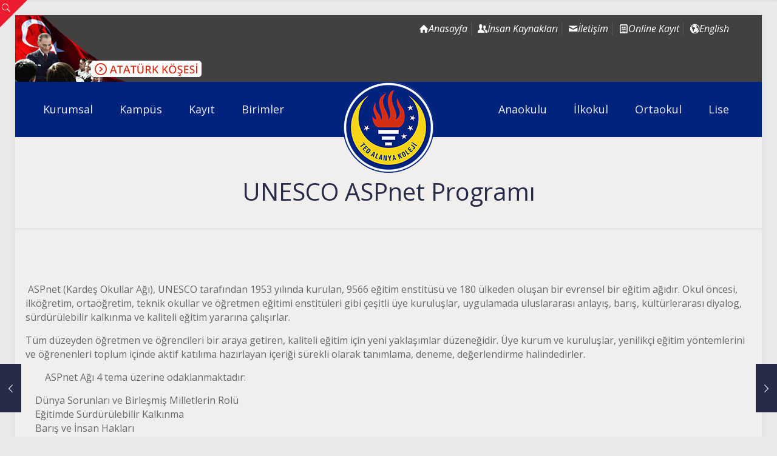

--- FILE ---
content_type: text/html; charset=UTF-8
request_url: https://www.tedalanya.k12.tr/unesco-aspnet-programi/
body_size: 26530
content:
<!DOCTYPE html>
<html lang="tr" class="no-js " itemscope itemtype="https://schema.org/Article" >
<head>
<meta charset="UTF-8" />
<meta property="og:url" content="https://www.tedalanya.k12.tr/unesco-aspnet-programi/"/>
<meta property="og:type" content="article"/>
<meta property="og:title" content="UNESCO ASPnet Programı"/>
<meta property="og:description" content="&nbsp;ASPnet (Kardeş Okullar Ağı), UNESCO tarafından 1953 yılında kurulan, 9566 eğitim enstitüsü ve 180 ülkeden oluşan bir evrensel bir eğitim ağıdır. Okul öncesi, ilköğretim, ortaöğretim, teknik […]"/>
<link rel="alternate" hreflang="tr-TR" href="https://www.tedalanya.k12.tr/unesco-aspnet-programi/"/>
<!-- Google tag (gtag.js) -->
<script async src="https://www.googletagmanager.com/gtag/js?id=G-YN99NF22CP"></script>
<script>
window.dataLayer = window.dataLayer || [];
function gtag(){dataLayer.push(arguments);}
gtag('js', new Date());
gtag('config', 'G-YN99NF22CP');
</script><title>UNESCO ASPnet Programı &#8211; TED ALANYA KOLEJİ</title>
<meta name='robots' content='max-image-preview:large' />
<meta name="format-detection" content="telephone=no">
<meta name="viewport" content="width=device-width, initial-scale=1" />
<link rel="shortcut icon" href="https://www.tedalanya.k12.tr/wp-content/uploads/2017/12/favicon.png" type="image/x-icon" />
<meta name="theme-color" content="#ffffff" media="(prefers-color-scheme: light)">
<meta name="theme-color" content="#ffffff" media="(prefers-color-scheme: dark)">
<link rel='dns-prefetch' href='//fonts.googleapis.com' />
<link rel="alternate" type="text/calendar" title="iCal İçerik Kaynağı TED ALANYA KOLEJİ &raquo;" href="https://www.tedalanya.k12.tr/etkinlik-takvimi/?ical=1" />
<link rel="alternate" title="oEmbed (JSON)" type="application/json+oembed" href="https://www.tedalanya.k12.tr/wp-json/oembed/1.0/embed?url=https%3A%2F%2Fwww.tedalanya.k12.tr%2Funesco-aspnet-programi%2F" />
<link rel="alternate" title="oEmbed (XML)" type="text/xml+oembed" href="https://www.tedalanya.k12.tr/wp-json/oembed/1.0/embed?url=https%3A%2F%2Fwww.tedalanya.k12.tr%2Funesco-aspnet-programi%2F&#038;format=xml" />
<style id='wp-img-auto-sizes-contain-inline-css' type='text/css'>
img:is([sizes=auto i],[sizes^="auto," i]){contain-intrinsic-size:3000px 1500px}
/*# sourceURL=wp-img-auto-sizes-contain-inline-css */
</style>
<!-- <link rel='stylesheet' id='wp-block-library-css' href='https://www.tedalanya.k12.tr/wp-includes/css/dist/block-library/style.min.css' type='text/css' media='all' /> -->
<link rel="stylesheet" type="text/css" href="//www.tedalanya.k12.tr/wp-content/cache/wpfc-minified/fu2gvr6a/a0ato.css" media="all"/>
<style id='global-styles-inline-css' type='text/css'>
:root{--wp--preset--aspect-ratio--square: 1;--wp--preset--aspect-ratio--4-3: 4/3;--wp--preset--aspect-ratio--3-4: 3/4;--wp--preset--aspect-ratio--3-2: 3/2;--wp--preset--aspect-ratio--2-3: 2/3;--wp--preset--aspect-ratio--16-9: 16/9;--wp--preset--aspect-ratio--9-16: 9/16;--wp--preset--color--black: #000000;--wp--preset--color--cyan-bluish-gray: #abb8c3;--wp--preset--color--white: #ffffff;--wp--preset--color--pale-pink: #f78da7;--wp--preset--color--vivid-red: #cf2e2e;--wp--preset--color--luminous-vivid-orange: #ff6900;--wp--preset--color--luminous-vivid-amber: #fcb900;--wp--preset--color--light-green-cyan: #7bdcb5;--wp--preset--color--vivid-green-cyan: #00d084;--wp--preset--color--pale-cyan-blue: #8ed1fc;--wp--preset--color--vivid-cyan-blue: #0693e3;--wp--preset--color--vivid-purple: #9b51e0;--wp--preset--gradient--vivid-cyan-blue-to-vivid-purple: linear-gradient(135deg,rgb(6,147,227) 0%,rgb(155,81,224) 100%);--wp--preset--gradient--light-green-cyan-to-vivid-green-cyan: linear-gradient(135deg,rgb(122,220,180) 0%,rgb(0,208,130) 100%);--wp--preset--gradient--luminous-vivid-amber-to-luminous-vivid-orange: linear-gradient(135deg,rgb(252,185,0) 0%,rgb(255,105,0) 100%);--wp--preset--gradient--luminous-vivid-orange-to-vivid-red: linear-gradient(135deg,rgb(255,105,0) 0%,rgb(207,46,46) 100%);--wp--preset--gradient--very-light-gray-to-cyan-bluish-gray: linear-gradient(135deg,rgb(238,238,238) 0%,rgb(169,184,195) 100%);--wp--preset--gradient--cool-to-warm-spectrum: linear-gradient(135deg,rgb(74,234,220) 0%,rgb(151,120,209) 20%,rgb(207,42,186) 40%,rgb(238,44,130) 60%,rgb(251,105,98) 80%,rgb(254,248,76) 100%);--wp--preset--gradient--blush-light-purple: linear-gradient(135deg,rgb(255,206,236) 0%,rgb(152,150,240) 100%);--wp--preset--gradient--blush-bordeaux: linear-gradient(135deg,rgb(254,205,165) 0%,rgb(254,45,45) 50%,rgb(107,0,62) 100%);--wp--preset--gradient--luminous-dusk: linear-gradient(135deg,rgb(255,203,112) 0%,rgb(199,81,192) 50%,rgb(65,88,208) 100%);--wp--preset--gradient--pale-ocean: linear-gradient(135deg,rgb(255,245,203) 0%,rgb(182,227,212) 50%,rgb(51,167,181) 100%);--wp--preset--gradient--electric-grass: linear-gradient(135deg,rgb(202,248,128) 0%,rgb(113,206,126) 100%);--wp--preset--gradient--midnight: linear-gradient(135deg,rgb(2,3,129) 0%,rgb(40,116,252) 100%);--wp--preset--font-size--small: 13px;--wp--preset--font-size--medium: 20px;--wp--preset--font-size--large: 36px;--wp--preset--font-size--x-large: 42px;--wp--preset--spacing--20: 0.44rem;--wp--preset--spacing--30: 0.67rem;--wp--preset--spacing--40: 1rem;--wp--preset--spacing--50: 1.5rem;--wp--preset--spacing--60: 2.25rem;--wp--preset--spacing--70: 3.38rem;--wp--preset--spacing--80: 5.06rem;--wp--preset--shadow--natural: 6px 6px 9px rgba(0, 0, 0, 0.2);--wp--preset--shadow--deep: 12px 12px 50px rgba(0, 0, 0, 0.4);--wp--preset--shadow--sharp: 6px 6px 0px rgba(0, 0, 0, 0.2);--wp--preset--shadow--outlined: 6px 6px 0px -3px rgb(255, 255, 255), 6px 6px rgb(0, 0, 0);--wp--preset--shadow--crisp: 6px 6px 0px rgb(0, 0, 0);}:where(.is-layout-flex){gap: 0.5em;}:where(.is-layout-grid){gap: 0.5em;}body .is-layout-flex{display: flex;}.is-layout-flex{flex-wrap: wrap;align-items: center;}.is-layout-flex > :is(*, div){margin: 0;}body .is-layout-grid{display: grid;}.is-layout-grid > :is(*, div){margin: 0;}:where(.wp-block-columns.is-layout-flex){gap: 2em;}:where(.wp-block-columns.is-layout-grid){gap: 2em;}:where(.wp-block-post-template.is-layout-flex){gap: 1.25em;}:where(.wp-block-post-template.is-layout-grid){gap: 1.25em;}.has-black-color{color: var(--wp--preset--color--black) !important;}.has-cyan-bluish-gray-color{color: var(--wp--preset--color--cyan-bluish-gray) !important;}.has-white-color{color: var(--wp--preset--color--white) !important;}.has-pale-pink-color{color: var(--wp--preset--color--pale-pink) !important;}.has-vivid-red-color{color: var(--wp--preset--color--vivid-red) !important;}.has-luminous-vivid-orange-color{color: var(--wp--preset--color--luminous-vivid-orange) !important;}.has-luminous-vivid-amber-color{color: var(--wp--preset--color--luminous-vivid-amber) !important;}.has-light-green-cyan-color{color: var(--wp--preset--color--light-green-cyan) !important;}.has-vivid-green-cyan-color{color: var(--wp--preset--color--vivid-green-cyan) !important;}.has-pale-cyan-blue-color{color: var(--wp--preset--color--pale-cyan-blue) !important;}.has-vivid-cyan-blue-color{color: var(--wp--preset--color--vivid-cyan-blue) !important;}.has-vivid-purple-color{color: var(--wp--preset--color--vivid-purple) !important;}.has-black-background-color{background-color: var(--wp--preset--color--black) !important;}.has-cyan-bluish-gray-background-color{background-color: var(--wp--preset--color--cyan-bluish-gray) !important;}.has-white-background-color{background-color: var(--wp--preset--color--white) !important;}.has-pale-pink-background-color{background-color: var(--wp--preset--color--pale-pink) !important;}.has-vivid-red-background-color{background-color: var(--wp--preset--color--vivid-red) !important;}.has-luminous-vivid-orange-background-color{background-color: var(--wp--preset--color--luminous-vivid-orange) !important;}.has-luminous-vivid-amber-background-color{background-color: var(--wp--preset--color--luminous-vivid-amber) !important;}.has-light-green-cyan-background-color{background-color: var(--wp--preset--color--light-green-cyan) !important;}.has-vivid-green-cyan-background-color{background-color: var(--wp--preset--color--vivid-green-cyan) !important;}.has-pale-cyan-blue-background-color{background-color: var(--wp--preset--color--pale-cyan-blue) !important;}.has-vivid-cyan-blue-background-color{background-color: var(--wp--preset--color--vivid-cyan-blue) !important;}.has-vivid-purple-background-color{background-color: var(--wp--preset--color--vivid-purple) !important;}.has-black-border-color{border-color: var(--wp--preset--color--black) !important;}.has-cyan-bluish-gray-border-color{border-color: var(--wp--preset--color--cyan-bluish-gray) !important;}.has-white-border-color{border-color: var(--wp--preset--color--white) !important;}.has-pale-pink-border-color{border-color: var(--wp--preset--color--pale-pink) !important;}.has-vivid-red-border-color{border-color: var(--wp--preset--color--vivid-red) !important;}.has-luminous-vivid-orange-border-color{border-color: var(--wp--preset--color--luminous-vivid-orange) !important;}.has-luminous-vivid-amber-border-color{border-color: var(--wp--preset--color--luminous-vivid-amber) !important;}.has-light-green-cyan-border-color{border-color: var(--wp--preset--color--light-green-cyan) !important;}.has-vivid-green-cyan-border-color{border-color: var(--wp--preset--color--vivid-green-cyan) !important;}.has-pale-cyan-blue-border-color{border-color: var(--wp--preset--color--pale-cyan-blue) !important;}.has-vivid-cyan-blue-border-color{border-color: var(--wp--preset--color--vivid-cyan-blue) !important;}.has-vivid-purple-border-color{border-color: var(--wp--preset--color--vivid-purple) !important;}.has-vivid-cyan-blue-to-vivid-purple-gradient-background{background: var(--wp--preset--gradient--vivid-cyan-blue-to-vivid-purple) !important;}.has-light-green-cyan-to-vivid-green-cyan-gradient-background{background: var(--wp--preset--gradient--light-green-cyan-to-vivid-green-cyan) !important;}.has-luminous-vivid-amber-to-luminous-vivid-orange-gradient-background{background: var(--wp--preset--gradient--luminous-vivid-amber-to-luminous-vivid-orange) !important;}.has-luminous-vivid-orange-to-vivid-red-gradient-background{background: var(--wp--preset--gradient--luminous-vivid-orange-to-vivid-red) !important;}.has-very-light-gray-to-cyan-bluish-gray-gradient-background{background: var(--wp--preset--gradient--very-light-gray-to-cyan-bluish-gray) !important;}.has-cool-to-warm-spectrum-gradient-background{background: var(--wp--preset--gradient--cool-to-warm-spectrum) !important;}.has-blush-light-purple-gradient-background{background: var(--wp--preset--gradient--blush-light-purple) !important;}.has-blush-bordeaux-gradient-background{background: var(--wp--preset--gradient--blush-bordeaux) !important;}.has-luminous-dusk-gradient-background{background: var(--wp--preset--gradient--luminous-dusk) !important;}.has-pale-ocean-gradient-background{background: var(--wp--preset--gradient--pale-ocean) !important;}.has-electric-grass-gradient-background{background: var(--wp--preset--gradient--electric-grass) !important;}.has-midnight-gradient-background{background: var(--wp--preset--gradient--midnight) !important;}.has-small-font-size{font-size: var(--wp--preset--font-size--small) !important;}.has-medium-font-size{font-size: var(--wp--preset--font-size--medium) !important;}.has-large-font-size{font-size: var(--wp--preset--font-size--large) !important;}.has-x-large-font-size{font-size: var(--wp--preset--font-size--x-large) !important;}
/*# sourceURL=global-styles-inline-css */
</style>
<style id='classic-theme-styles-inline-css' type='text/css'>
/*! This file is auto-generated */
.wp-block-button__link{color:#fff;background-color:#32373c;border-radius:9999px;box-shadow:none;text-decoration:none;padding:calc(.667em + 2px) calc(1.333em + 2px);font-size:1.125em}.wp-block-file__button{background:#32373c;color:#fff;text-decoration:none}
/*# sourceURL=/wp-includes/css/classic-themes.min.css */
</style>
<!-- <link rel='stylesheet' id='wp-components-css' href='https://www.tedalanya.k12.tr/wp-includes/css/dist/components/style.min.css' type='text/css' media='all' /> -->
<!-- <link rel='stylesheet' id='wp-preferences-css' href='https://www.tedalanya.k12.tr/wp-includes/css/dist/preferences/style.min.css' type='text/css' media='all' /> -->
<!-- <link rel='stylesheet' id='wp-block-editor-css' href='https://www.tedalanya.k12.tr/wp-includes/css/dist/block-editor/style.min.css' type='text/css' media='all' /> -->
<!-- <link rel='stylesheet' id='popup-maker-block-library-style-css' href='https://www.tedalanya.k12.tr/wp-content/plugins/popup-maker/dist/packages/block-library-style.css' type='text/css' media='all' /> -->
<!-- <link rel='stylesheet' id='contact-form-7-css' href='https://www.tedalanya.k12.tr/wp-content/plugins/contact-form-7/includes/css/styles.css' type='text/css' media='all' /> -->
<!-- <link rel='stylesheet' id='mfn-be-css' href='https://www.tedalanya.k12.tr/wp-content/themes/betheme/css/be.css' type='text/css' media='all' /> -->
<!-- <link rel='stylesheet' id='mfn-animations-css' href='https://www.tedalanya.k12.tr/wp-content/themes/betheme/assets/animations/animations.min.css' type='text/css' media='all' /> -->
<!-- <link rel='stylesheet' id='mfn-font-awesome-css' href='https://www.tedalanya.k12.tr/wp-content/themes/betheme/fonts/fontawesome/fontawesome.css' type='text/css' media='all' /> -->
<!-- <link rel='stylesheet' id='mfn-jplayer-css' href='https://www.tedalanya.k12.tr/wp-content/themes/betheme/assets/jplayer/css/jplayer.blue.monday.min.css' type='text/css' media='all' /> -->
<!-- <link rel='stylesheet' id='mfn-responsive-css' href='https://www.tedalanya.k12.tr/wp-content/themes/betheme/css/responsive.css' type='text/css' media='all' /> -->
<link rel="stylesheet" type="text/css" href="//www.tedalanya.k12.tr/wp-content/cache/wpfc-minified/lm806d52/4ie2h.css" media="all"/>
<link rel='stylesheet' id='mfn-fonts-css' href='https://fonts.googleapis.com/css?family=Open+Sans%3A1%2C400%2C400italic%2C700%2C700italic%7CMontserrat%3A1%2C400%2C400italic%2C700%2C700italic%7CPT+Serif%3A1%2C400%2C400italic%2C700%2C700italic%7CPoiret+One%3A1%2C400%2C400italic%2C700%2C700italic&#038;display=swap' type='text/css' media='all' />
<style id='mfn-dynamic-inline-css' type='text/css'>
html{background-color:#eaeaea}#Wrapper,#Content,.mfn-popup .mfn-popup-content,.mfn-off-canvas-sidebar .mfn-off-canvas-content-wrapper,.mfn-cart-holder,.mfn-header-login,#Top_bar .search_wrapper,#Top_bar .top_bar_right .mfn-live-search-box,.column_livesearch .mfn-live-search-wrapper,.column_livesearch .mfn-live-search-box{background-color:#f0efed}.layout-boxed.mfn-bebuilder-header.mfn-ui #Wrapper .mfn-only-sample-content{background-color:#f0efed}body:not(.template-slider) #Header{min-height:0px}body.header-below:not(.template-slider) #Header{padding-top:0px}#Subheader{padding:70px 0 40px}#Footer .widgets_wrapper{padding:60px 0 50px}.has-search-overlay.search-overlay-opened #search-overlay{background-color:rgba(0,0,0,0.6)}body,button,span.date_label,.timeline_items li h3 span,input[type="submit"],input[type="reset"],input[type="button"],input[type="date"],input[type="text"],input[type="password"],input[type="tel"],input[type="email"],textarea,select,.offer_li .title h3,.mfn-menu-item-megamenu{font-family:"Open Sans",-apple-system,BlinkMacSystemFont,"Segoe UI",Roboto,Oxygen-Sans,Ubuntu,Cantarell,"Helvetica Neue",sans-serif}#menu > ul > li > a,a.action_button,#overlay-menu ul li a{font-family:"Open Sans",-apple-system,BlinkMacSystemFont,"Segoe UI",Roboto,Oxygen-Sans,Ubuntu,Cantarell,"Helvetica Neue",sans-serif}#Subheader .title{font-family:"Open Sans",-apple-system,BlinkMacSystemFont,"Segoe UI",Roboto,Oxygen-Sans,Ubuntu,Cantarell,"Helvetica Neue",sans-serif}h1,h2,h3,h4,.text-logo #logo{font-family:"Montserrat",-apple-system,BlinkMacSystemFont,"Segoe UI",Roboto,Oxygen-Sans,Ubuntu,Cantarell,"Helvetica Neue",sans-serif}h5,h6{font-family:"Open Sans",-apple-system,BlinkMacSystemFont,"Segoe UI",Roboto,Oxygen-Sans,Ubuntu,Cantarell,"Helvetica Neue",sans-serif}blockquote{font-family:"PT Serif",-apple-system,BlinkMacSystemFont,"Segoe UI",Roboto,Oxygen-Sans,Ubuntu,Cantarell,"Helvetica Neue",sans-serif}.chart_box .chart .num,.counter .desc_wrapper .number-wrapper,.how_it_works .image .number,.pricing-box .plan-header .price,.quick_fact .number-wrapper,.woocommerce .product div.entry-summary .price{font-family:"Poiret One",-apple-system,BlinkMacSystemFont,"Segoe UI",Roboto,Oxygen-Sans,Ubuntu,Cantarell,"Helvetica Neue",sans-serif}body,.mfn-menu-item-megamenu{font-size:16px;line-height:23px;font-weight:400;letter-spacing:0px}.big{font-size:16px;line-height:28px;font-weight:400;letter-spacing:0px}#menu > ul > li > a,a.action_button,#overlay-menu ul li a{font-size:18px;font-weight:500;letter-spacing:0px}#overlay-menu ul li a{line-height:27px}#Subheader .title{font-size:40px;line-height:40px;font-weight:400;letter-spacing:0px}h1,.text-logo #logo{font-size:25px;line-height:25px;font-weight:400;letter-spacing:0px}h2{font-size:30px;line-height:30px;font-weight:400;letter-spacing:0px}h3,.woocommerce ul.products li.product h3,.woocommerce #customer_login h2{font-size:20px;line-height:26px;font-weight:700;letter-spacing:0px}h4,.woocommerce .woocommerce-order-details__title,.woocommerce .wc-bacs-bank-details-heading,.woocommerce .woocommerce-customer-details h2{font-size:17px;line-height:25px;font-weight:400;letter-spacing:1px}h5{font-size:15px;line-height:23px;font-weight:400;letter-spacing:0px}h6{font-size:13px;line-height:22px;font-weight:400;letter-spacing:1px}#Intro .intro-title{font-size:50px;line-height:50px;font-weight:400;letter-spacing:0px}@media only screen and (min-width:768px) and (max-width:959px){body,.mfn-menu-item-megamenu{font-size:14px;line-height:20px;font-weight:400;letter-spacing:0px}.big{font-size:14px;line-height:24px;font-weight:400;letter-spacing:0px}#menu > ul > li > a,a.action_button,#overlay-menu ul li a{font-size:15px;font-weight:500;letter-spacing:0px}#overlay-menu ul li a{line-height:22.5px}#Subheader .title{font-size:34px;line-height:34px;font-weight:400;letter-spacing:0px}h1,.text-logo #logo{font-size:21px;line-height:21px;font-weight:400;letter-spacing:0px}h2{font-size:26px;line-height:26px;font-weight:400;letter-spacing:0px}h3,.woocommerce ul.products li.product h3,.woocommerce #customer_login h2{font-size:17px;line-height:22px;font-weight:700;letter-spacing:0px}h4,.woocommerce .woocommerce-order-details__title,.woocommerce .wc-bacs-bank-details-heading,.woocommerce .woocommerce-customer-details h2{font-size:14px;line-height:21px;font-weight:400;letter-spacing:1px}h5{font-size:13px;line-height:20px;font-weight:400;letter-spacing:0px}h6{font-size:13px;line-height:19px;font-weight:400;letter-spacing:1px}#Intro .intro-title{font-size:43px;line-height:43px;font-weight:400;letter-spacing:0px}blockquote{font-size:15px}.chart_box .chart .num{font-size:45px;line-height:45px}.counter .desc_wrapper .number-wrapper{font-size:45px;line-height:45px}.counter .desc_wrapper .title{font-size:14px;line-height:18px}.faq .question .title{font-size:14px}.fancy_heading .title{font-size:38px;line-height:38px}.offer .offer_li .desc_wrapper .title h3{font-size:32px;line-height:32px}.offer_thumb_ul li.offer_thumb_li .desc_wrapper .title h3{font-size:32px;line-height:32px}.pricing-box .plan-header h2{font-size:27px;line-height:27px}.pricing-box .plan-header .price > span{font-size:40px;line-height:40px}.pricing-box .plan-header .price sup.currency{font-size:18px;line-height:18px}.pricing-box .plan-header .price sup.period{font-size:14px;line-height:14px}.quick_fact .number-wrapper{font-size:80px;line-height:80px}.trailer_box .desc h2{font-size:27px;line-height:27px}.widget > h3{font-size:17px;line-height:20px}}@media only screen and (min-width:480px) and (max-width:767px){body,.mfn-menu-item-megamenu{font-size:13px;line-height:19px;font-weight:400;letter-spacing:0px}.big{font-size:13px;line-height:21px;font-weight:400;letter-spacing:0px}#menu > ul > li > a,a.action_button,#overlay-menu ul li a{font-size:14px;font-weight:500;letter-spacing:0px}#overlay-menu ul li a{line-height:21px}#Subheader .title{font-size:30px;line-height:30px;font-weight:400;letter-spacing:0px}h1,.text-logo #logo{font-size:19px;line-height:19px;font-weight:400;letter-spacing:0px}h2{font-size:23px;line-height:23px;font-weight:400;letter-spacing:0px}h3,.woocommerce ul.products li.product h3,.woocommerce #customer_login h2{font-size:15px;line-height:20px;font-weight:700;letter-spacing:0px}h4,.woocommerce .woocommerce-order-details__title,.woocommerce .wc-bacs-bank-details-heading,.woocommerce .woocommerce-customer-details h2{font-size:13px;line-height:19px;font-weight:400;letter-spacing:1px}h5{font-size:13px;line-height:19px;font-weight:400;letter-spacing:0px}h6{font-size:13px;line-height:19px;font-weight:400;letter-spacing:1px}#Intro .intro-title{font-size:38px;line-height:38px;font-weight:400;letter-spacing:0px}blockquote{font-size:14px}.chart_box .chart .num{font-size:40px;line-height:40px}.counter .desc_wrapper .number-wrapper{font-size:40px;line-height:40px}.counter .desc_wrapper .title{font-size:13px;line-height:16px}.faq .question .title{font-size:13px}.fancy_heading .title{font-size:34px;line-height:34px}.offer .offer_li .desc_wrapper .title h3{font-size:28px;line-height:28px}.offer_thumb_ul li.offer_thumb_li .desc_wrapper .title h3{font-size:28px;line-height:28px}.pricing-box .plan-header h2{font-size:24px;line-height:24px}.pricing-box .plan-header .price > span{font-size:34px;line-height:34px}.pricing-box .plan-header .price sup.currency{font-size:16px;line-height:16px}.pricing-box .plan-header .price sup.period{font-size:13px;line-height:13px}.quick_fact .number-wrapper{font-size:70px;line-height:70px}.trailer_box .desc h2{font-size:24px;line-height:24px}.widget > h3{font-size:16px;line-height:19px}}@media only screen and (max-width:479px){body,.mfn-menu-item-megamenu{font-size:13px;line-height:19px;font-weight:400;letter-spacing:0px}.big{font-size:13px;line-height:19px;font-weight:400;letter-spacing:0px}#menu > ul > li > a,a.action_button,#overlay-menu ul li a{font-size:13px;font-weight:500;letter-spacing:0px}#overlay-menu ul li a{line-height:19.5px}#Subheader .title{font-size:24px;line-height:24px;font-weight:400;letter-spacing:0px}h1,.text-logo #logo{font-size:15px;line-height:19px;font-weight:400;letter-spacing:0px}h2{font-size:18px;line-height:19px;font-weight:400;letter-spacing:0px}h3,.woocommerce ul.products li.product h3,.woocommerce #customer_login h2{font-size:13px;line-height:19px;font-weight:700;letter-spacing:0px}h4,.woocommerce .woocommerce-order-details__title,.woocommerce .wc-bacs-bank-details-heading,.woocommerce .woocommerce-customer-details h2{font-size:13px;line-height:19px;font-weight:400;letter-spacing:1px}h5{font-size:13px;line-height:19px;font-weight:400;letter-spacing:0px}h6{font-size:13px;line-height:19px;font-weight:400;letter-spacing:1px}#Intro .intro-title{font-size:30px;line-height:30px;font-weight:400;letter-spacing:0px}blockquote{font-size:13px}.chart_box .chart .num{font-size:35px;line-height:35px}.counter .desc_wrapper .number-wrapper{font-size:35px;line-height:35px}.counter .desc_wrapper .title{font-size:13px;line-height:26px}.faq .question .title{font-size:13px}.fancy_heading .title{font-size:30px;line-height:30px}.offer .offer_li .desc_wrapper .title h3{font-size:26px;line-height:26px}.offer_thumb_ul li.offer_thumb_li .desc_wrapper .title h3{font-size:26px;line-height:26px}.pricing-box .plan-header h2{font-size:21px;line-height:21px}.pricing-box .plan-header .price > span{font-size:32px;line-height:32px}.pricing-box .plan-header .price sup.currency{font-size:14px;line-height:14px}.pricing-box .plan-header .price sup.period{font-size:13px;line-height:13px}.quick_fact .number-wrapper{font-size:60px;line-height:60px}.trailer_box .desc h2{font-size:21px;line-height:21px}.widget > h3{font-size:15px;line-height:18px}}.with_aside .sidebar.columns{width:23%}.with_aside .sections_group{width:77%}.aside_both .sidebar.columns{width:18%}.aside_both .sidebar.sidebar-1{margin-left:-82%}.aside_both .sections_group{width:64%;margin-left:18%}@media only screen and (min-width:1240px){#Wrapper,.with_aside .content_wrapper{max-width:1240px}body.layout-boxed.mfn-header-scrolled .mfn-header-tmpl.mfn-sticky-layout-width{max-width:1240px;left:0;right:0;margin-left:auto;margin-right:auto}body.layout-boxed:not(.mfn-header-scrolled) .mfn-header-tmpl.mfn-header-layout-width,body.layout-boxed .mfn-header-tmpl.mfn-header-layout-width:not(.mfn-hasSticky){max-width:1240px;left:0;right:0;margin-left:auto;margin-right:auto}body.layout-boxed.mfn-bebuilder-header.mfn-ui .mfn-only-sample-content{max-width:1240px;margin-left:auto;margin-right:auto}.section_wrapper,.container{max-width:1220px}.layout-boxed.header-boxed #Top_bar.is-sticky{max-width:1240px}}@media only screen and (min-width:768px){.layout-boxed #Subheader .container,.layout-boxed:not(.with_aside) .section:not(.full-width),.layout-boxed.with_aside .content_wrapper,.layout-boxed #Footer .container{padding-left:5px;padding-right:5px}.layout-boxed.header-modern #Action_bar .container,.layout-boxed.header-modern #Top_bar:not(.is-sticky) .container{padding-left:5px;padding-right:5px}}@media only screen and (max-width:767px){.content_wrapper .section_wrapper,.container,.four.columns .widget-area{max-width:550px !important}}  .button-default .button,.button-flat .button,.button-round .button{background-color:#c0270d;color:#ffffff}.button-stroke .button{border-color:#c0270d;color:#ffffff}.button-stroke .button:hover{background-color:#c0270d;color:#fff}.button-default .button_theme,.button-default button,.button-default input[type="button"],.button-default input[type="reset"],.button-default input[type="submit"],.button-flat .button_theme,.button-flat button,.button-flat input[type="button"],.button-flat input[type="reset"],.button-flat input[type="submit"],.button-round .button_theme,.button-round button,.button-round input[type="button"],.button-round input[type="reset"],.button-round input[type="submit"],.woocommerce #respond input#submit,.woocommerce a.button:not(.default),.woocommerce button.button,.woocommerce input.button,.woocommerce #respond input#submit:hover,.woocommerce a.button:hover,.woocommerce button.button:hover,.woocommerce input.button:hover{color:#ffffff}.button-default #respond input#submit.alt.disabled,.button-default #respond input#submit.alt.disabled:hover,.button-default #respond input#submit.alt:disabled,.button-default #respond input#submit.alt:disabled:hover,.button-default #respond input#submit.alt:disabled[disabled],.button-default #respond input#submit.alt:disabled[disabled]:hover,.button-default a.button.alt.disabled,.button-default a.button.alt.disabled:hover,.button-default a.button.alt:disabled,.button-default a.button.alt:disabled:hover,.button-default a.button.alt:disabled[disabled],.button-default a.button.alt:disabled[disabled]:hover,.button-default button.button.alt.disabled,.button-default button.button.alt.disabled:hover,.button-default button.button.alt:disabled,.button-default button.button.alt:disabled:hover,.button-default button.button.alt:disabled[disabled],.button-default button.button.alt:disabled[disabled]:hover,.button-default input.button.alt.disabled,.button-default input.button.alt.disabled:hover,.button-default input.button.alt:disabled,.button-default input.button.alt:disabled:hover,.button-default input.button.alt:disabled[disabled],.button-default input.button.alt:disabled[disabled]:hover,.button-default #respond input#submit.alt,.button-default a.button.alt,.button-default button.button.alt,.button-default input.button.alt,.button-default #respond input#submit.alt:hover,.button-default a.button.alt:hover,.button-default button.button.alt:hover,.button-default input.button.alt:hover,.button-flat #respond input#submit.alt.disabled,.button-flat #respond input#submit.alt.disabled:hover,.button-flat #respond input#submit.alt:disabled,.button-flat #respond input#submit.alt:disabled:hover,.button-flat #respond input#submit.alt:disabled[disabled],.button-flat #respond input#submit.alt:disabled[disabled]:hover,.button-flat a.button.alt.disabled,.button-flat a.button.alt.disabled:hover,.button-flat a.button.alt:disabled,.button-flat a.button.alt:disabled:hover,.button-flat a.button.alt:disabled[disabled],.button-flat a.button.alt:disabled[disabled]:hover,.button-flat button.button.alt.disabled,.button-flat button.button.alt.disabled:hover,.button-flat button.button.alt:disabled,.button-flat button.button.alt:disabled:hover,.button-flat button.button.alt:disabled[disabled],.button-flat button.button.alt:disabled[disabled]:hover,.button-flat input.button.alt.disabled,.button-flat input.button.alt.disabled:hover,.button-flat input.button.alt:disabled,.button-flat input.button.alt:disabled:hover,.button-flat input.button.alt:disabled[disabled],.button-flat input.button.alt:disabled[disabled]:hover,.button-flat #respond input#submit.alt,.button-flat a.button.alt,.button-flat button.button.alt,.button-flat input.button.alt,.button-flat #respond input#submit.alt:hover,.button-flat a.button.alt:hover,.button-flat button.button.alt:hover,.button-flat input.button.alt:hover,.button-round #respond input#submit.alt.disabled,.button-round #respond input#submit.alt.disabled:hover,.button-round #respond input#submit.alt:disabled,.button-round #respond input#submit.alt:disabled:hover,.button-round #respond input#submit.alt:disabled[disabled],.button-round #respond input#submit.alt:disabled[disabled]:hover,.button-round a.button.alt.disabled,.button-round a.button.alt.disabled:hover,.button-round a.button.alt:disabled,.button-round a.button.alt:disabled:hover,.button-round a.button.alt:disabled[disabled],.button-round a.button.alt:disabled[disabled]:hover,.button-round button.button.alt.disabled,.button-round button.button.alt.disabled:hover,.button-round button.button.alt:disabled,.button-round button.button.alt:disabled:hover,.button-round button.button.alt:disabled[disabled],.button-round button.button.alt:disabled[disabled]:hover,.button-round input.button.alt.disabled,.button-round input.button.alt.disabled:hover,.button-round input.button.alt:disabled,.button-round input.button.alt:disabled:hover,.button-round input.button.alt:disabled[disabled],.button-round input.button.alt:disabled[disabled]:hover,.button-round #respond input#submit.alt,.button-round a.button.alt,.button-round button.button.alt,.button-round input.button.alt,.button-round #respond input#submit.alt:hover,.button-round a.button.alt:hover,.button-round button.button.alt:hover,.button-round input.button.alt:hover{background-color:#272b47;color:#ffffff}.button-stroke.woocommerce a.button:not(.default),.button-stroke .woocommerce a.button:not(.default),.button-stroke #respond input#submit.alt.disabled,.button-stroke #respond input#submit.alt.disabled:hover,.button-stroke #respond input#submit.alt:disabled,.button-stroke #respond input#submit.alt:disabled:hover,.button-stroke #respond input#submit.alt:disabled[disabled],.button-stroke #respond input#submit.alt:disabled[disabled]:hover,.button-stroke a.button.alt.disabled,.button-stroke a.button.alt.disabled:hover,.button-stroke a.button.alt:disabled,.button-stroke a.button.alt:disabled:hover,.button-stroke a.button.alt:disabled[disabled],.button-stroke a.button.alt:disabled[disabled]:hover,.button-stroke button.button.alt.disabled,.button-stroke button.button.alt.disabled:hover,.button-stroke button.button.alt:disabled,.button-stroke button.button.alt:disabled:hover,.button-stroke button.button.alt:disabled[disabled],.button-stroke button.button.alt:disabled[disabled]:hover,.button-stroke input.button.alt.disabled,.button-stroke input.button.alt.disabled:hover,.button-stroke input.button.alt:disabled,.button-stroke input.button.alt:disabled:hover,.button-stroke input.button.alt:disabled[disabled],.button-stroke input.button.alt:disabled[disabled]:hover,.button-stroke #respond input#submit.alt,.button-stroke a.button.alt,.button-stroke button.button.alt,.button-stroke input.button.alt{border-color:#272b47;background:none;color:#272b47}.button-stroke.woocommerce a.button:not(.default):hover,.button-stroke .woocommerce a.button:not(.default):hover,.button-stroke #respond input#submit.alt:hover,.button-stroke a.button.alt:hover,.button-stroke button.button.alt:hover,.button-stroke input.button.alt:hover,.button-stroke a.action_button:hover{background-color:#272b47;color:#ffffff}.action_button,.action_button:hover{background-color:#f7f7f7;color:#747474}.button-stroke a.action_button{border-color:#f7f7f7}.footer_button{color:#65666C!important;background-color:transparent;box-shadow:none!important}.footer_button:after{display:none!important}.button-custom.woocommerce .button,.button-custom .button,.button-custom .action_button,.button-custom .footer_button,.button-custom button,.button-custom button.button,.button-custom input[type="button"],.button-custom input[type="reset"],.button-custom input[type="submit"],.button-custom .woocommerce #respond input#submit,.button-custom .woocommerce a.button,.button-custom .woocommerce button.button,.button-custom .woocommerce input.button,.button-custom:where(body:not(.woocommerce-block-theme-has-button-styles)) .woocommerce button.button:disabled[disabled]{font-family:Roboto;font-size:14px;line-height:14px;font-weight:400;letter-spacing:0px;padding:12px 20px 12px 20px;border-width:0px;border-radius:0px}body.button-custom .button{color:#626262;background-color:#dbdddf;border-color:transparent}body.button-custom .button:hover{color:#626262;background-color:#d3d3d3;border-color:transparent}body .button-custom .button_theme,body.button-custom .button_theme,.button-custom button,.button-custom input[type="button"],.button-custom input[type="reset"],.button-custom input[type="submit"],.button-custom .woocommerce #respond input#submit,body.button-custom.woocommerce a.button:not(.default),.button-custom .woocommerce button.button,.button-custom .woocommerce input.button,.button-custom .woocommerce a.button_theme:not(.default){color:#ffffff;background-color:#0095eb;border-color:transparent;box-shadow:unset}body .button-custom .button_theme:hover,body.button-custom .button_theme:hover,.button-custom button:hover,.button-custom input[type="button"]:hover,.button-custom input[type="reset"]:hover,.button-custom input[type="submit"]:hover,.button-custom .woocommerce #respond input#submit:hover,body.button-custom.woocommerce a.button:not(.default):hover,.button-custom .woocommerce button.button:hover,.button-custom .woocommerce input.button:hover,.button-custom .woocommerce a.button_theme:not(.default):hover{color:#ffffff;background-color:#007cc3;border-color:transparent}body.button-custom .action_button{color:#626262;background-color:#dbdddf;border-color:transparent;box-shadow:unset}body.button-custom .action_button:hover{color:#626262;background-color:#d3d3d3;border-color:transparent}.button-custom #respond input#submit.alt.disabled,.button-custom #respond input#submit.alt.disabled:hover,.button-custom #respond input#submit.alt:disabled,.button-custom #respond input#submit.alt:disabled:hover,.button-custom #respond input#submit.alt:disabled[disabled],.button-custom #respond input#submit.alt:disabled[disabled]:hover,.button-custom a.button.alt.disabled,.button-custom a.button.alt.disabled:hover,.button-custom a.button.alt:disabled,.button-custom a.button.alt:disabled:hover,.button-custom a.button.alt:disabled[disabled],.button-custom a.button.alt:disabled[disabled]:hover,.button-custom button.button.alt.disabled,.button-custom button.button.alt.disabled:hover,.button-custom button.button.alt:disabled,.button-custom button.button.alt:disabled:hover,.button-custom button.button.alt:disabled[disabled],.button-custom button.button.alt:disabled[disabled]:hover,.button-custom input.button.alt.disabled,.button-custom input.button.alt.disabled:hover,.button-custom input.button.alt:disabled,.button-custom input.button.alt:disabled:hover,.button-custom input.button.alt:disabled[disabled],.button-custom input.button.alt:disabled[disabled]:hover,.button-custom #respond input#submit.alt,.button-custom a.button.alt,.button-custom button.button.alt,.button-custom input.button.alt{line-height:14px;padding:12px 20px 12px 20px;color:#ffffff;background-color:#0095eb;font-family:Roboto;font-size:14px;font-weight:400;letter-spacing:0px;border-width:0px;border-radius:0px}.button-custom #respond input#submit.alt:hover,.button-custom a.button.alt:hover,.button-custom button.button.alt:hover,.button-custom input.button.alt:hover,.button-custom a.action_button:hover{color:#ffffff;background-color:#007cc3}#Top_bar #logo,.header-fixed #Top_bar #logo,.header-plain #Top_bar #logo,.header-transparent #Top_bar #logo{height:10px;line-height:10px;padding:0px 0}.logo-overflow #Top_bar:not(.is-sticky) .logo{height:10px}#Top_bar .menu > li > a{padding:-25px 0}.menu-highlight:not(.header-creative) #Top_bar .menu > li > a{margin:-20px 0}.header-plain:not(.menu-highlight) #Top_bar .menu > li > a span:not(.description){line-height:10px}.header-fixed #Top_bar .menu > li > a{padding:-10px 0}.logo-overflow #Top_bar.is-sticky #logo{padding:0!important}#Top_bar #logo img.svg{width:100px}.image_frame,.wp-caption{border-width:0px}.alert{border-radius:0px}#Top_bar .top_bar_right .top-bar-right-input input{width:200px}.mfn-live-search-box .mfn-live-search-list{max-height:300px}#Side_slide{right:-250px;width:250px}#Side_slide.left{left:-250px}.blog-teaser li .desc-wrapper .desc{background-position-y:-1px}@media only screen and ( max-width:767px ){}@media only screen and (min-width:1240px){body:not(.header-simple) #Top_bar #menu{display:block!important}.tr-menu #Top_bar #menu{background:none!important}#Top_bar .menu > li > ul.mfn-megamenu > li{float:left}#Top_bar .menu > li > ul.mfn-megamenu > li.mfn-megamenu-cols-1{width:100%}#Top_bar .menu > li > ul.mfn-megamenu > li.mfn-megamenu-cols-2{width:50%}#Top_bar .menu > li > ul.mfn-megamenu > li.mfn-megamenu-cols-3{width:33.33%}#Top_bar .menu > li > ul.mfn-megamenu > li.mfn-megamenu-cols-4{width:25%}#Top_bar .menu > li > ul.mfn-megamenu > li.mfn-megamenu-cols-5{width:20%}#Top_bar .menu > li > ul.mfn-megamenu > li.mfn-megamenu-cols-6{width:16.66%}#Top_bar .menu > li > ul.mfn-megamenu > li > ul{display:block!important;position:inherit;left:auto;top:auto;border-width:0 1px 0 0}#Top_bar .menu > li > ul.mfn-megamenu > li:last-child > ul{border:0}#Top_bar .menu > li > ul.mfn-megamenu > li > ul li{width:auto}#Top_bar .menu > li > ul.mfn-megamenu a.mfn-megamenu-title{text-transform:uppercase;font-weight:400;background:none}#Top_bar .menu > li > ul.mfn-megamenu a .menu-arrow{display:none}.menuo-right #Top_bar .menu > li > ul.mfn-megamenu{left:0;width:98%!important;margin:0 1%;padding:20px 0}.menuo-right #Top_bar .menu > li > ul.mfn-megamenu-bg{box-sizing:border-box}#Top_bar .menu > li > ul.mfn-megamenu-bg{padding:20px 166px 20px 20px;background-repeat:no-repeat;background-position:right bottom}.rtl #Top_bar .menu > li > ul.mfn-megamenu-bg{padding-left:166px;padding-right:20px;background-position:left bottom}#Top_bar .menu > li > ul.mfn-megamenu-bg > li{background:none}#Top_bar .menu > li > ul.mfn-megamenu-bg > li a{border:none}#Top_bar .menu > li > ul.mfn-megamenu-bg > li > ul{background:none!important;-webkit-box-shadow:0 0 0 0;-moz-box-shadow:0 0 0 0;box-shadow:0 0 0 0}.mm-vertical #Top_bar .container{position:relative}.mm-vertical #Top_bar .top_bar_left{position:static}.mm-vertical #Top_bar .menu > li ul{box-shadow:0 0 0 0 transparent!important;background-image:none}.mm-vertical #Top_bar .menu > li > ul.mfn-megamenu{padding:20px 0}.mm-vertical.header-plain #Top_bar .menu > li > ul.mfn-megamenu{width:100%!important;margin:0}.mm-vertical #Top_bar .menu > li > ul.mfn-megamenu > li{display:table-cell;float:none!important;width:10%;padding:0 15px;border-right:1px solid rgba(0,0,0,0.05)}.mm-vertical #Top_bar .menu > li > ul.mfn-megamenu > li:last-child{border-right-width:0}.mm-vertical #Top_bar .menu > li > ul.mfn-megamenu > li.hide-border{border-right-width:0}.mm-vertical #Top_bar .menu > li > ul.mfn-megamenu > li a{border-bottom-width:0;padding:9px 15px;line-height:120%}.mm-vertical #Top_bar .menu > li > ul.mfn-megamenu a.mfn-megamenu-title{font-weight:700}.rtl .mm-vertical #Top_bar .menu > li > ul.mfn-megamenu > li:first-child{border-right-width:0}.rtl .mm-vertical #Top_bar .menu > li > ul.mfn-megamenu > li:last-child{border-right-width:1px}body.header-shop #Top_bar #menu{display:flex!important}.header-shop #Top_bar.is-sticky .top_bar_row_second{display:none}.header-plain:not(.menuo-right) #Header .top_bar_left{width:auto!important}.header-stack.header-center #Top_bar #menu{display:inline-block!important}.header-simple #Top_bar #menu{display:none;height:auto;width:300px;bottom:auto;top:100%;right:1px;position:absolute;margin:0}.header-simple #Header a.responsive-menu-toggle{display:block;right:10px}.header-simple #Top_bar #menu > ul{width:100%;float:left}.header-simple #Top_bar #menu ul li{width:100%;padding-bottom:0;border-right:0;position:relative}.header-simple #Top_bar #menu ul li a{padding:0 20px;margin:0;display:block;height:auto;line-height:normal;border:none}.header-simple #Top_bar #menu ul li a:not(.menu-toggle):after{display:none}.header-simple #Top_bar #menu ul li a span{border:none;line-height:44px;display:inline;padding:0}.header-simple #Top_bar #menu ul li.submenu .menu-toggle{display:block;position:absolute;right:0;top:0;width:44px;height:44px;line-height:44px;font-size:30px;font-weight:300;text-align:center;cursor:pointer;color:#444;opacity:0.33;transform:unset}.header-simple #Top_bar #menu ul li.submenu .menu-toggle:after{content:"+";position:static}.header-simple #Top_bar #menu ul li.hover > .menu-toggle:after{content:"-"}.header-simple #Top_bar #menu ul li.hover a{border-bottom:0}.header-simple #Top_bar #menu ul.mfn-megamenu li .menu-toggle{display:none}.header-simple #Top_bar #menu ul li ul{position:relative!important;left:0!important;top:0;padding:0;margin:0!important;width:auto!important;background-image:none}.header-simple #Top_bar #menu ul li ul li{width:100%!important;display:block;padding:0}.header-simple #Top_bar #menu ul li ul li a{padding:0 20px 0 30px}.header-simple #Top_bar #menu ul li ul li a .menu-arrow{display:none}.header-simple #Top_bar #menu ul li ul li a span{padding:0}.header-simple #Top_bar #menu ul li ul li a span:after{display:none!important}.header-simple #Top_bar .menu > li > ul.mfn-megamenu a.mfn-megamenu-title{text-transform:uppercase;font-weight:400}.header-simple #Top_bar .menu > li > ul.mfn-megamenu > li > ul{display:block!important;position:inherit;left:auto;top:auto}.header-simple #Top_bar #menu ul li ul li ul{border-left:0!important;padding:0;top:0}.header-simple #Top_bar #menu ul li ul li ul li a{padding:0 20px 0 40px}.rtl.header-simple #Top_bar #menu{left:1px;right:auto}.rtl.header-simple #Top_bar a.responsive-menu-toggle{left:10px;right:auto}.rtl.header-simple #Top_bar #menu ul li.submenu .menu-toggle{left:0;right:auto}.rtl.header-simple #Top_bar #menu ul li ul{left:auto!important;right:0!important}.rtl.header-simple #Top_bar #menu ul li ul li a{padding:0 30px 0 20px}.rtl.header-simple #Top_bar #menu ul li ul li ul li a{padding:0 40px 0 20px}.menu-highlight #Top_bar .menu > li{margin:0 2px}.menu-highlight:not(.header-creative) #Top_bar .menu > li > a{padding:0;-webkit-border-radius:5px;border-radius:5px}.menu-highlight #Top_bar .menu > li > a:after{display:none}.menu-highlight #Top_bar .menu > li > a span:not(.description){line-height:50px}.menu-highlight #Top_bar .menu > li > a span.description{display:none}.menu-highlight.header-stack #Top_bar .menu > li > a{margin:10px 0!important}.menu-highlight.header-stack #Top_bar .menu > li > a span:not(.description){line-height:40px}.menu-highlight.header-simple #Top_bar #menu ul li,.menu-highlight.header-creative #Top_bar #menu ul li{margin:0}.menu-highlight.header-simple #Top_bar #menu ul li > a,.menu-highlight.header-creative #Top_bar #menu ul li > a{-webkit-border-radius:0;border-radius:0}.menu-highlight:not(.header-fixed):not(.header-simple) #Top_bar.is-sticky .menu > li > a{margin:10px 0!important;padding:5px 0!important}.menu-highlight:not(.header-fixed):not(.header-simple) #Top_bar.is-sticky .menu > li > a span{line-height:30px!important}.header-modern.menu-highlight.menuo-right .menu_wrapper{margin-right:20px}.menu-line-below #Top_bar .menu > li > a:not(.menu-toggle):after{top:auto;bottom:-4px}.menu-line-below #Top_bar.is-sticky .menu > li > a:not(.menu-toggle):after{top:auto;bottom:-4px}.menu-line-below-80 #Top_bar:not(.is-sticky) .menu > li > a:not(.menu-toggle):after{height:4px;left:10%;top:50%;margin-top:20px;width:80%}.menu-line-below-80-1 #Top_bar:not(.is-sticky) .menu > li > a:not(.menu-toggle):after{height:1px;left:10%;top:50%;margin-top:20px;width:80%}.menu-link-color #Top_bar .menu > li > a:not(.menu-toggle):after{display:none!important}.menu-arrow-top #Top_bar .menu > li > a:after{background:none repeat scroll 0 0 rgba(0,0,0,0)!important;border-color:#ccc transparent transparent;border-style:solid;border-width:7px 7px 0;display:block;height:0;left:50%;margin-left:-7px;top:0!important;width:0}.menu-arrow-top #Top_bar.is-sticky .menu > li > a:after{top:0!important}.menu-arrow-bottom #Top_bar .menu > li > a:after{background:none!important;border-color:transparent transparent #ccc;border-style:solid;border-width:0 7px 7px;display:block;height:0;left:50%;margin-left:-7px;top:auto;bottom:0;width:0}.menu-arrow-bottom #Top_bar.is-sticky .menu > li > a:after{top:auto;bottom:0}.menuo-no-borders #Top_bar .menu > li > a span{border-width:0!important}.menuo-no-borders #Header_creative #Top_bar .menu > li > a span{border-bottom-width:0}.menuo-no-borders.header-plain #Top_bar a#header_cart,.menuo-no-borders.header-plain #Top_bar a#search_button,.menuo-no-borders.header-plain #Top_bar .wpml-languages,.menuo-no-borders.header-plain #Top_bar a.action_button{border-width:0}.menuo-right #Top_bar .menu_wrapper{float:right}.menuo-right.header-stack:not(.header-center) #Top_bar .menu_wrapper{margin-right:150px}body.header-creative{padding-left:50px}body.header-creative.header-open{padding-left:250px}body.error404,body.under-construction,body.template-blank,body.under-construction.header-rtl.header-creative.header-open{padding-left:0!important;padding-right:0!important}.header-creative.footer-fixed #Footer,.header-creative.footer-sliding #Footer,.header-creative.footer-stick #Footer.is-sticky{box-sizing:border-box;padding-left:50px}.header-open.footer-fixed #Footer,.header-open.footer-sliding #Footer,.header-creative.footer-stick #Footer.is-sticky{padding-left:250px}.header-rtl.header-creative.footer-fixed #Footer,.header-rtl.header-creative.footer-sliding #Footer,.header-rtl.header-creative.footer-stick #Footer.is-sticky{padding-left:0;padding-right:50px}.header-rtl.header-open.footer-fixed #Footer,.header-rtl.header-open.footer-sliding #Footer,.header-rtl.header-creative.footer-stick #Footer.is-sticky{padding-right:250px}#Header_creative{background-color:#fff;position:fixed;width:250px;height:100%;left:-200px;top:0;z-index:9002;-webkit-box-shadow:2px 0 4px 2px rgba(0,0,0,.15);box-shadow:2px 0 4px 2px rgba(0,0,0,.15)}#Header_creative .container{width:100%}#Header_creative .creative-wrapper{opacity:0;margin-right:50px}#Header_creative a.creative-menu-toggle{display:block;width:34px;height:34px;line-height:34px;font-size:22px;text-align:center;position:absolute;top:10px;right:8px;border-radius:3px}.admin-bar #Header_creative a.creative-menu-toggle{top:42px}#Header_creative #Top_bar{position:static;width:100%}#Header_creative #Top_bar .top_bar_left{width:100%!important;float:none}#Header_creative #Top_bar .logo{float:none;text-align:center;margin:15px 0}#Header_creative #Top_bar #menu{background-color:transparent}#Header_creative #Top_bar .menu_wrapper{float:none;margin:0 0 30px}#Header_creative #Top_bar .menu > li{width:100%;float:none;position:relative}#Header_creative #Top_bar .menu > li > a{padding:0;text-align:center}#Header_creative #Top_bar .menu > li > a:after{display:none}#Header_creative #Top_bar .menu > li > a span{border-right:0;border-bottom-width:1px;line-height:38px}#Header_creative #Top_bar .menu li ul{left:100%;right:auto;top:0;box-shadow:2px 2px 2px 0 rgba(0,0,0,0.03);-webkit-box-shadow:2px 2px 2px 0 rgba(0,0,0,0.03)}#Header_creative #Top_bar .menu > li > ul.mfn-megamenu{margin:0;width:700px!important}#Header_creative #Top_bar .menu > li > ul.mfn-megamenu > li > ul{left:0}#Header_creative #Top_bar .menu li ul li a{padding-top:9px;padding-bottom:8px}#Header_creative #Top_bar .menu li ul li ul{top:0}#Header_creative #Top_bar .menu > li > a span.description{display:block;font-size:13px;line-height:28px!important;clear:both}.menuo-arrows #Top_bar .menu > li.submenu > a > span:after{content:unset!important}#Header_creative #Top_bar .top_bar_right{width:100%!important;float:left;height:auto;margin-bottom:35px;text-align:center;padding:0 20px;top:0;-webkit-box-sizing:border-box;-moz-box-sizing:border-box;box-sizing:border-box}#Header_creative #Top_bar .top_bar_right:before{content:none}#Header_creative #Top_bar .top_bar_right .top_bar_right_wrapper{flex-wrap:wrap;justify-content:center}#Header_creative #Top_bar .top_bar_right .top-bar-right-icon,#Header_creative #Top_bar .top_bar_right .wpml-languages,#Header_creative #Top_bar .top_bar_right .top-bar-right-button,#Header_creative #Top_bar .top_bar_right .top-bar-right-input{min-height:30px;margin:5px}#Header_creative #Top_bar .search_wrapper{left:100%;top:auto}#Header_creative #Top_bar .banner_wrapper{display:block;text-align:center}#Header_creative #Top_bar .banner_wrapper img{max-width:100%;height:auto;display:inline-block}#Header_creative #Action_bar{display:none;position:absolute;bottom:0;top:auto;clear:both;padding:0 20px;box-sizing:border-box}#Header_creative #Action_bar .contact_details{width:100%;text-align:center;margin-bottom:20px}#Header_creative #Action_bar .contact_details li{padding:0}#Header_creative #Action_bar .social{float:none;text-align:center;padding:5px 0 15px}#Header_creative #Action_bar .social li{margin-bottom:2px}#Header_creative #Action_bar .social-menu{float:none;text-align:center}#Header_creative #Action_bar .social-menu li{border-color:rgba(0,0,0,.1)}#Header_creative .social li a{color:rgba(0,0,0,.5)}#Header_creative .social li a:hover{color:#000}#Header_creative .creative-social{position:absolute;bottom:10px;right:0;width:50px}#Header_creative .creative-social li{display:block;float:none;width:100%;text-align:center;margin-bottom:5px}.header-creative .fixed-nav.fixed-nav-prev{margin-left:50px}.header-creative.header-open .fixed-nav.fixed-nav-prev{margin-left:250px}.menuo-last #Header_creative #Top_bar .menu li.last ul{top:auto;bottom:0}.header-open #Header_creative{left:0}.header-open #Header_creative .creative-wrapper{opacity:1;margin:0!important}.header-open #Header_creative .creative-menu-toggle,.header-open #Header_creative .creative-social{display:none}.header-open #Header_creative #Action_bar{display:block}body.header-rtl.header-creative{padding-left:0;padding-right:50px}.header-rtl #Header_creative{left:auto;right:-200px}.header-rtl #Header_creative .creative-wrapper{margin-left:50px;margin-right:0}.header-rtl #Header_creative a.creative-menu-toggle{left:8px;right:auto}.header-rtl #Header_creative .creative-social{left:0;right:auto}.header-rtl #Footer #back_to_top.sticky{right:125px}.header-rtl #popup_contact{right:70px}.header-rtl #Header_creative #Top_bar .menu li ul{left:auto;right:100%}.header-rtl #Header_creative #Top_bar .search_wrapper{left:auto;right:100%}.header-rtl .fixed-nav.fixed-nav-prev{margin-left:0!important}.header-rtl .fixed-nav.fixed-nav-next{margin-right:50px}body.header-rtl.header-creative.header-open{padding-left:0;padding-right:250px!important}.header-rtl.header-open #Header_creative{left:auto;right:0}.header-rtl.header-open #Footer #back_to_top.sticky{right:325px}.header-rtl.header-open #popup_contact{right:270px}.header-rtl.header-open .fixed-nav.fixed-nav-next{margin-right:250px}#Header_creative.active{left:-1px}.header-rtl #Header_creative.active{left:auto;right:-1px}#Header_creative.active .creative-wrapper{opacity:1;margin:0}.header-creative .vc_row[data-vc-full-width]{padding-left:50px}.header-creative.header-open .vc_row[data-vc-full-width]{padding-left:250px}.header-open .vc_parallax .vc_parallax-inner{left:auto;width:calc(100% - 250px)}.header-open.header-rtl .vc_parallax .vc_parallax-inner{left:0;right:auto}#Header_creative.scroll{height:100%;overflow-y:auto}#Header_creative.scroll:not(.dropdown) .menu li ul{display:none!important}#Header_creative.scroll #Action_bar{position:static}#Header_creative.dropdown{outline:none}#Header_creative.dropdown #Top_bar .menu_wrapper{float:left;width:100%}#Header_creative.dropdown #Top_bar #menu ul li{position:relative;float:left}#Header_creative.dropdown #Top_bar #menu ul li a:not(.menu-toggle):after{display:none}#Header_creative.dropdown #Top_bar #menu ul li a span{line-height:38px;padding:0}#Header_creative.dropdown #Top_bar #menu ul li.submenu .menu-toggle{display:block;position:absolute;right:0;top:0;width:38px;height:38px;line-height:38px;font-size:26px;font-weight:300;text-align:center;cursor:pointer;color:#444;opacity:0.33;z-index:203}#Header_creative.dropdown #Top_bar #menu ul li.submenu .menu-toggle:after{content:"+";position:static}#Header_creative.dropdown #Top_bar #menu ul li.hover > .menu-toggle:after{content:"-"}#Header_creative.dropdown #Top_bar #menu ul.sub-menu li:not(:last-of-type) a{border-bottom:0}#Header_creative.dropdown #Top_bar #menu ul.mfn-megamenu li .menu-toggle{display:none}#Header_creative.dropdown #Top_bar #menu ul li ul{position:relative!important;left:0!important;top:0;padding:0;margin-left:0!important;width:auto!important;background-image:none}#Header_creative.dropdown #Top_bar #menu ul li ul li{width:100%!important}#Header_creative.dropdown #Top_bar #menu ul li ul li a{padding:0 10px;text-align:center}#Header_creative.dropdown #Top_bar #menu ul li ul li a .menu-arrow{display:none}#Header_creative.dropdown #Top_bar #menu ul li ul li a span{padding:0}#Header_creative.dropdown #Top_bar #menu ul li ul li a span:after{display:none!important}#Header_creative.dropdown #Top_bar .menu > li > ul.mfn-megamenu a.mfn-megamenu-title{text-transform:uppercase;font-weight:400}#Header_creative.dropdown #Top_bar .menu > li > ul.mfn-megamenu > li > ul{display:block!important;position:inherit;left:auto;top:auto}#Header_creative.dropdown #Top_bar #menu ul li ul li ul{border-left:0!important;padding:0;top:0}#Header_creative{transition:left .5s ease-in-out,right .5s ease-in-out}#Header_creative .creative-wrapper{transition:opacity .5s ease-in-out,margin 0s ease-in-out .5s}#Header_creative.active .creative-wrapper{transition:opacity .5s ease-in-out,margin 0s ease-in-out}}@media only screen and (min-width:1240px){#Top_bar.is-sticky{position:fixed!important;width:100%;left:0;top:-60px;height:60px;z-index:701;background:#fff;opacity:.97;-webkit-box-shadow:0 2px 5px 0 rgba(0,0,0,0.1);-moz-box-shadow:0 2px 5px 0 rgba(0,0,0,0.1);box-shadow:0 2px 5px 0 rgba(0,0,0,0.1)}.layout-boxed.header-boxed #Top_bar.is-sticky{left:50%;-webkit-transform:translateX(-50%);transform:translateX(-50%)}#Top_bar.is-sticky .top_bar_left,#Top_bar.is-sticky .top_bar_right,#Top_bar.is-sticky .top_bar_right:before{background:none;box-shadow:unset}#Top_bar.is-sticky .logo{width:auto;margin:0 30px 0 20px;padding:0}#Top_bar.is-sticky #logo,#Top_bar.is-sticky .custom-logo-link{padding:5px 0!important;height:50px!important;line-height:50px!important}.logo-no-sticky-padding #Top_bar.is-sticky #logo{height:60px!important;line-height:60px!important}#Top_bar.is-sticky #logo img.logo-main{display:none}#Top_bar.is-sticky #logo img.logo-sticky{display:inline;max-height:35px}.logo-sticky-width-auto #Top_bar.is-sticky #logo img.logo-sticky{width:auto}#Top_bar.is-sticky .menu_wrapper{clear:none}#Top_bar.is-sticky .menu_wrapper .menu > li > a{padding:15px 0}#Top_bar.is-sticky .menu > li > a,#Top_bar.is-sticky .menu > li > a span{line-height:30px}#Top_bar.is-sticky .menu > li > a:after{top:auto;bottom:-4px}#Top_bar.is-sticky .menu > li > a span.description{display:none}#Top_bar.is-sticky .secondary_menu_wrapper,#Top_bar.is-sticky .banner_wrapper{display:none}.header-overlay #Top_bar.is-sticky{display:none}.sticky-dark #Top_bar.is-sticky,.sticky-dark #Top_bar.is-sticky #menu{background:rgba(0,0,0,.8)}.sticky-dark #Top_bar.is-sticky .menu > li:not(.current-menu-item) > a{color:#fff}.sticky-dark #Top_bar.is-sticky .top_bar_right .top-bar-right-icon{color:rgba(255,255,255,.9)}.sticky-dark #Top_bar.is-sticky .top_bar_right .top-bar-right-icon svg .path{stroke:rgba(255,255,255,.9)}.sticky-dark #Top_bar.is-sticky .wpml-languages a.active,.sticky-dark #Top_bar.is-sticky .wpml-languages ul.wpml-lang-dropdown{background:rgba(0,0,0,0.1);border-color:rgba(0,0,0,0.1)}.sticky-white #Top_bar.is-sticky,.sticky-white #Top_bar.is-sticky #menu{background:rgba(255,255,255,.8)}.sticky-white #Top_bar.is-sticky .menu > li:not(.current-menu-item) > a{color:#222}.sticky-white #Top_bar.is-sticky .top_bar_right .top-bar-right-icon{color:rgba(0,0,0,.8)}.sticky-white #Top_bar.is-sticky .top_bar_right .top-bar-right-icon svg .path{stroke:rgba(0,0,0,.8)}.sticky-white #Top_bar.is-sticky .wpml-languages a.active,.sticky-white #Top_bar.is-sticky .wpml-languages ul.wpml-lang-dropdown{background:rgba(255,255,255,0.1);border-color:rgba(0,0,0,0.1)}}@media only screen and (min-width:768px) and (max-width:1240px){.header_placeholder{height:0!important}}@media only screen and (max-width:1239px){#Top_bar #menu{display:none;height:auto;width:300px;bottom:auto;top:100%;right:1px;position:absolute;margin:0}#Top_bar a.responsive-menu-toggle{display:block}#Top_bar #menu > ul{width:100%;float:left}#Top_bar #menu ul li{width:100%;padding-bottom:0;border-right:0;position:relative}#Top_bar #menu ul li a{padding:0 25px;margin:0;display:block;height:auto;line-height:normal;border:none}#Top_bar #menu ul li a:not(.menu-toggle):after{display:none}#Top_bar #menu ul li a span{border:none;line-height:44px;display:inline;padding:0}#Top_bar #menu ul li a span.description{margin:0 0 0 5px}#Top_bar #menu ul li.submenu .menu-toggle{display:block;position:absolute;right:15px;top:0;width:44px;height:44px;line-height:44px;font-size:30px;font-weight:300;text-align:center;cursor:pointer;color:#444;opacity:0.33;transform:unset}#Top_bar #menu ul li.submenu .menu-toggle:after{content:"+";position:static}#Top_bar #menu ul li.hover > .menu-toggle:after{content:"-"}#Top_bar #menu ul li.hover a{border-bottom:0}#Top_bar #menu ul li a span:after{display:none!important}#Top_bar #menu ul.mfn-megamenu li .menu-toggle{display:none}.menuo-arrows.keyboard-support #Top_bar .menu > li.submenu > a:not(.menu-toggle):after,.menuo-arrows:not(.keyboard-support) #Top_bar .menu > li.submenu > a:not(.menu-toggle)::after{display:none !important}#Top_bar #menu ul li ul{position:relative!important;left:0!important;top:0;padding:0;margin-left:0!important;width:auto!important;background-image:none!important;box-shadow:0 0 0 0 transparent!important;-webkit-box-shadow:0 0 0 0 transparent!important}#Top_bar #menu ul li ul li{width:100%!important}#Top_bar #menu ul li ul li a{padding:0 20px 0 35px}#Top_bar #menu ul li ul li a .menu-arrow{display:none}#Top_bar #menu ul li ul li a span{padding:0}#Top_bar #menu ul li ul li a span:after{display:none!important}#Top_bar .menu > li > ul.mfn-megamenu a.mfn-megamenu-title{text-transform:uppercase;font-weight:400}#Top_bar .menu > li > ul.mfn-megamenu > li > ul{display:block!important;position:inherit;left:auto;top:auto}#Top_bar #menu ul li ul li ul{border-left:0!important;padding:0;top:0}#Top_bar #menu ul li ul li ul li a{padding:0 20px 0 45px}#Header #menu > ul > li.current-menu-item > a,#Header #menu > ul > li.current_page_item > a,#Header #menu > ul > li.current-menu-parent > a,#Header #menu > ul > li.current-page-parent > a,#Header #menu > ul > li.current-menu-ancestor > a,#Header #menu > ul > li.current_page_ancestor > a{background:rgba(0,0,0,.02)}.rtl #Top_bar #menu{left:1px;right:auto}.rtl #Top_bar a.responsive-menu-toggle{left:20px;right:auto}.rtl #Top_bar #menu ul li.submenu .menu-toggle{left:15px;right:auto;border-left:none;border-right:1px solid #eee;transform:unset}.rtl #Top_bar #menu ul li ul{left:auto!important;right:0!important}.rtl #Top_bar #menu ul li ul li a{padding:0 30px 0 20px}.rtl #Top_bar #menu ul li ul li ul li a{padding:0 40px 0 20px}.header-stack .menu_wrapper a.responsive-menu-toggle{position:static!important;margin:11px 0!important}.header-stack .menu_wrapper #menu{left:0;right:auto}.rtl.header-stack #Top_bar #menu{left:auto;right:0}.admin-bar #Header_creative{top:32px}.header-creative.layout-boxed{padding-top:85px}.header-creative.layout-full-width #Wrapper{padding-top:60px}#Header_creative{position:fixed;width:100%;left:0!important;top:0;z-index:1001}#Header_creative .creative-wrapper{display:block!important;opacity:1!important}#Header_creative .creative-menu-toggle,#Header_creative .creative-social{display:none!important;opacity:1!important}#Header_creative #Top_bar{position:static;width:100%}#Header_creative #Top_bar .one{display:flex}#Header_creative #Top_bar #logo,#Header_creative #Top_bar .custom-logo-link{height:50px;line-height:50px;padding:5px 0}#Header_creative #Top_bar #logo img.logo-sticky{max-height:40px!important}#Header_creative #logo img.logo-main{display:none}#Header_creative #logo img.logo-sticky{display:inline-block}.logo-no-sticky-padding #Header_creative #Top_bar #logo{height:60px;line-height:60px;padding:0}.logo-no-sticky-padding #Header_creative #Top_bar #logo img.logo-sticky{max-height:60px!important}#Header_creative #Action_bar{display:none}#Header_creative #Top_bar .top_bar_right:before{content:none}#Header_creative.scroll{overflow:visible!important}}body{--mfn-clients-tiles-hover:#272b47;--mfn-icon-box-icon:#272b47;--mfn-sliding-box-bg:#e41b13;--mfn-woo-body-color:#66676b;--mfn-woo-heading-color:#66676b;--mfn-woo-themecolor:#272b47;--mfn-woo-bg-themecolor:#272b47;--mfn-woo-border-themecolor:#272b47}#Header_wrapper,#Intro{background-color:#f0efed}#Subheader{background-color:rgba(247,247,247,0)}.header-classic #Action_bar,.header-fixed #Action_bar,.header-plain #Action_bar,.header-split #Action_bar,.header-shop #Action_bar,.header-shop-split #Action_bar,.header-stack #Action_bar{background-color:#42413f}#Sliding-top{background-color:#ed1c2e}#Sliding-top a.sliding-top-control{border-right-color:#ed1c2e}#Sliding-top.st-center a.sliding-top-control,#Sliding-top.st-left a.sliding-top-control{border-top-color:#ed1c2e}#Footer{background-color:#0d0f19}.grid .post-item,.masonry:not(.tiles) .post-item,.photo2 .post .post-desc-wrapper{background-color:transparent}.portfolio_group .portfolio-item .desc{background-color:transparent}.woocommerce ul.products li.product,.shop_slider .shop_slider_ul li .item_wrapper .desc{background-color:transparent}body,ul.timeline_items,.icon_box a .desc,.icon_box a:hover .desc,.feature_list ul li a,.list_item a,.list_item a:hover,.widget_recent_entries ul li a,.flat_box a,.flat_box a:hover,.story_box .desc,.content_slider.carousel  ul li a .title,.content_slider.flat.description ul li .desc,.content_slider.flat.description ul li a .desc,.post-nav.minimal a i{color:#66676b}.post-nav.minimal a svg{fill:#66676b}.themecolor,.opening_hours .opening_hours_wrapper li span,.fancy_heading_icon .icon_top,.fancy_heading_arrows .icon-right-dir,.fancy_heading_arrows .icon-left-dir,.fancy_heading_line .title,.button-love a.mfn-love,.format-link .post-title .icon-link,.pager-single > span,.pager-single a:hover,.widget_meta ul,.widget_pages ul,.widget_rss ul,.widget_mfn_recent_comments ul li:after,.widget_archive ul,.widget_recent_comments ul li:after,.widget_nav_menu ul,.woocommerce ul.products li.product .price,.shop_slider .shop_slider_ul li .item_wrapper .price,.woocommerce-page ul.products li.product .price,.widget_price_filter .price_label .from,.widget_price_filter .price_label .to,.woocommerce ul.product_list_widget li .quantity .amount,.woocommerce .product div.entry-summary .price,.woocommerce .product .woocommerce-variation-price .price,.woocommerce .star-rating span,#Error_404 .error_pic i,.style-simple #Filters .filters_wrapper ul li a:hover,.style-simple #Filters .filters_wrapper ul li.current-cat a,.style-simple .quick_fact .title,.mfn-cart-holder .mfn-ch-content .mfn-ch-product .woocommerce-Price-amount,.woocommerce .comment-form-rating p.stars a:before,.wishlist .wishlist-row .price,.search-results .search-item .post-product-price,.progress_icons.transparent .progress_icon.themebg{color:#272b47}.mfn-wish-button.loved:not(.link) .path{fill:#272b47;stroke:#272b47}.themebg,#comments .commentlist > li .reply a.comment-reply-link,#Filters .filters_wrapper ul li a:hover,#Filters .filters_wrapper ul li.current-cat a,.fixed-nav .arrow,.offer_thumb .slider_pagination a:before,.offer_thumb .slider_pagination a.selected:after,.pager .pages a:hover,.pager .pages a.active,.pager .pages span.page-numbers.current,.pager-single span:after,.portfolio_group.exposure .portfolio-item .desc-inner .line,.Recent_posts ul li .desc:after,.Recent_posts ul li .photo .c,.slider_pagination a.selected,.slider_pagination .slick-active a,.slider_pagination a.selected:after,.slider_pagination .slick-active a:after,.testimonials_slider .slider_images,.testimonials_slider .slider_images a:after,.testimonials_slider .slider_images:before,#Top_bar .header-cart-count,#Top_bar .header-wishlist-count,.mfn-footer-stickymenu ul li a .header-wishlist-count,.mfn-footer-stickymenu ul li a .header-cart-count,.widget_categories ul,.widget_mfn_menu ul li a:hover,.widget_mfn_menu ul li.current-menu-item:not(.current-menu-ancestor) > a,.widget_mfn_menu ul li.current_page_item:not(.current_page_ancestor) > a,.widget_product_categories ul,.widget_recent_entries ul li:after,.woocommerce-account table.my_account_orders .order-number a,.woocommerce-MyAccount-navigation ul li.is-active a,.style-simple .accordion .question:after,.style-simple .faq .question:after,.style-simple .icon_box .desc_wrapper .title:before,.style-simple #Filters .filters_wrapper ul li a:after,.style-simple .trailer_box:hover .desc,.tp-bullets.simplebullets.round .bullet.selected,.tp-bullets.simplebullets.round .bullet.selected:after,.tparrows.default,.tp-bullets.tp-thumbs .bullet.selected:after{background-color:#272b47}.Latest_news ul li .photo,.Recent_posts.blog_news ul li .photo,.style-simple .opening_hours .opening_hours_wrapper li label,.style-simple .timeline_items li:hover h3,.style-simple .timeline_items li:nth-child(even):hover h3,.style-simple .timeline_items li:hover .desc,.style-simple .timeline_items li:nth-child(even):hover,.style-simple .offer_thumb .slider_pagination a.selected{border-color:#272b47}a{color:#6971AE}a:hover{color:#4E558B}*::-moz-selection{background-color:#0095eb;color:white}*::selection{background-color:#0095eb;color:white}.blockquote p.author span,.counter .desc_wrapper .title,.article_box .desc_wrapper p,.team .desc_wrapper p.subtitle,.pricing-box .plan-header p.subtitle,.pricing-box .plan-header .price sup.period,.chart_box p,.fancy_heading .inside,.fancy_heading_line .slogan,.post-meta,.post-meta a,.post-footer,.post-footer a span.label,.pager .pages a,.button-love a .label,.pager-single a,#comments .commentlist > li .comment-author .says,.fixed-nav .desc .date,.filters_buttons li.label,.Recent_posts ul li a .desc .date,.widget_recent_entries ul li .post-date,.tp_recent_tweets .twitter_time,.widget_price_filter .price_label,.shop-filters .woocommerce-result-count,.woocommerce ul.product_list_widget li .quantity,.widget_shopping_cart ul.product_list_widget li dl,.product_meta .posted_in,.woocommerce .shop_table .product-name .variation > dd,.shipping-calculator-button:after,.shop_slider .shop_slider_ul li .item_wrapper .price del,.woocommerce .product .entry-summary .woocommerce-product-rating .woocommerce-review-link,.woocommerce .product.style-default .entry-summary .product_meta .tagged_as,.woocommerce .tagged_as,.wishlist .sku_wrapper,.woocommerce .column_product_rating .woocommerce-review-link,.woocommerce #reviews #comments ol.commentlist li .comment-text p.meta .woocommerce-review__verified,.woocommerce #reviews #comments ol.commentlist li .comment-text p.meta .woocommerce-review__dash,.woocommerce #reviews #comments ol.commentlist li .comment-text p.meta .woocommerce-review__published-date,.testimonials_slider .testimonials_slider_ul li .author span,.testimonials_slider .testimonials_slider_ul li .author span a,.Latest_news ul li .desc_footer,.share-simple-wrapper .icons a{color:#a8a8a8}h1,h1 a,h1 a:hover,.text-logo #logo{color:#121217}h2,h2 a,h2 a:hover{color:#121217}h3,h3 a,h3 a:hover{color:#121217}h4,h4 a,h4 a:hover,.style-simple .sliding_box .desc_wrapper h4{color:#121217}h5,h5 a,h5 a:hover{color:#121217}h6,h6 a,h6 a:hover,a.content_link .title{color:#545458}.woocommerce #customer_login h2{color:#121217} .woocommerce .woocommerce-order-details__title,.woocommerce .wc-bacs-bank-details-heading,.woocommerce .woocommerce-customer-details h2,.woocommerce #respond .comment-reply-title,.woocommerce #reviews #comments ol.commentlist li .comment-text p.meta .woocommerce-review__author{color:#121217} .dropcap,.highlight:not(.highlight_image){background-color:#272b47}.button-default .button_theme,.button-default button,.button-default input[type="button"],.button-default input[type="reset"],.button-default input[type="submit"],.button-flat .button_theme,.button-flat button,.button-flat input[type="button"],.button-flat input[type="reset"],.button-flat input[type="submit"],.button-round .button_theme,.button-round button,.button-round input[type="button"],.button-round input[type="reset"],.button-round input[type="submit"],.woocommerce #respond input#submit,.woocommerce a.button:not(.default),.woocommerce button.button,.woocommerce input.button,.woocommerce #respond input#submit:hover,.woocommerce a.button:not(.default):hover,.woocommerce button.button:hover,.woocommerce input.button:hover{background-color:#272b47}.button-stroke .button_theme,.button-stroke .button_theme .button_icon i,.button-stroke button,.button-stroke input[type="submit"],.button-stroke input[type="reset"],.button-stroke input[type="button"],.button-stroke .woocommerce #respond input#submit,.button-stroke .woocommerce a.button:not(.default),.button-stroke .woocommerce button.button,.button-stroke.woocommerce input.button{border-color:#272b47;color:#272b47}.button-stroke .button_theme:hover,.button-stroke button:hover,.button-stroke input[type="submit"]:hover,.button-stroke input[type="reset"]:hover,.button-stroke input[type="button"]:hover{background-color:#272b47;color:white}.button-default .single_add_to_cart_button,.button-flat .single_add_to_cart_button,.button-round .single_add_to_cart_button,.button-default .woocommerce .button:disabled,.button-flat .woocommerce .button:disabled,.button-round .woocommerce .button:disabled,.button-default .woocommerce .button.alt,.button-flat .woocommerce .button.alt,.button-round .woocommerce .button.alt{background-color:#272b47}.button-stroke .single_add_to_cart_button:hover,.button-stroke #place_order:hover{background-color:#272b47}a.mfn-link{color:#656B6F}a.mfn-link-2 span,a:hover.mfn-link-2 span:before,a.hover.mfn-link-2 span:before,a.mfn-link-5 span,a.mfn-link-8:after,a.mfn-link-8:before{background:#6971AE}a:hover.mfn-link{color:#6971AE}a.mfn-link-2 span:before,a:hover.mfn-link-4:before,a:hover.mfn-link-4:after,a.hover.mfn-link-4:before,a.hover.mfn-link-4:after,a.mfn-link-5:before,a.mfn-link-7:after,a.mfn-link-7:before{background:#4E558B}a.mfn-link-6:before{border-bottom-color:#4E558B}a.mfn-link svg .path{stroke:#6971AE}.column_column ul,.column_column ol,.the_content_wrapper:not(.is-elementor) ul,.the_content_wrapper:not(.is-elementor) ol{color:#737E86}hr.hr_color,.hr_color hr,.hr_dots span{color:#272b47;background:#272b47}.hr_zigzag i{color:#272b47}.highlight-left:after,.highlight-right:after{background:#272b47}@media only screen and (max-width:767px){.highlight-left .wrap:first-child,.highlight-right .wrap:last-child{background:#272b47}}#Header .top_bar_left,.header-classic #Top_bar,.header-plain #Top_bar,.header-stack #Top_bar,.header-split #Top_bar,.header-shop #Top_bar,.header-shop-split #Top_bar,.header-fixed #Top_bar,.header-below #Top_bar,#Header_creative,#Top_bar #menu,.sticky-tb-color #Top_bar.is-sticky{background-color:#00237e}#Top_bar .wpml-languages a.active,#Top_bar .wpml-languages ul.wpml-lang-dropdown{background-color:#00237e}#Top_bar .top_bar_right:before{background-color:#e3e3e3}#Header .top_bar_right{background-color:#f5f5f5}#Top_bar .top_bar_right .top-bar-right-icon,#Top_bar .top_bar_right .top-bar-right-icon svg .path{color:#444444;stroke:#444444}#Top_bar .menu > li > a,#Top_bar #menu ul li.submenu .menu-toggle{color:#ededed}#Top_bar .menu > li.current-menu-item > a,#Top_bar .menu > li.current_page_item > a,#Top_bar .menu > li.current-menu-parent > a,#Top_bar .menu > li.current-page-parent > a,#Top_bar .menu > li.current-menu-ancestor > a,#Top_bar .menu > li.current-page-ancestor > a,#Top_bar .menu > li.current_page_ancestor > a,#Top_bar .menu > li.hover > a{color:#ffffff}#Top_bar .menu > li a:not(.menu-toggle):after{background:#ffffff}.menuo-arrows #Top_bar .menu > li.submenu > a > span:not(.description)::after{border-top-color:#ededed}#Top_bar .menu > li.current-menu-item.submenu > a > span:not(.description)::after,#Top_bar .menu > li.current_page_item.submenu > a > span:not(.description)::after,#Top_bar .menu > li.current-menu-parent.submenu > a > span:not(.description)::after,#Top_bar .menu > li.current-page-parent.submenu > a > span:not(.description)::after,#Top_bar .menu > li.current-menu-ancestor.submenu > a > span:not(.description)::after,#Top_bar .menu > li.current-page-ancestor.submenu > a > span:not(.description)::after,#Top_bar .menu > li.current_page_ancestor.submenu > a > span:not(.description)::after,#Top_bar .menu > li.hover.submenu > a > span:not(.description)::after{border-top-color:#ffffff}.menu-highlight #Top_bar #menu > ul > li.current-menu-item > a,.menu-highlight #Top_bar #menu > ul > li.current_page_item > a,.menu-highlight #Top_bar #menu > ul > li.current-menu-parent > a,.menu-highlight #Top_bar #menu > ul > li.current-page-parent > a,.menu-highlight #Top_bar #menu > ul > li.current-menu-ancestor > a,.menu-highlight #Top_bar #menu > ul > li.current-page-ancestor > a,.menu-highlight #Top_bar #menu > ul > li.current_page_ancestor > a,.menu-highlight #Top_bar #menu > ul > li.hover > a{background:#e5e5e5}.menu-arrow-bottom #Top_bar .menu > li > a:after{border-bottom-color:#ffffff}.menu-arrow-top #Top_bar .menu > li > a:after{border-top-color:#ffffff}.header-plain #Top_bar .menu > li.current-menu-item > a,.header-plain #Top_bar .menu > li.current_page_item > a,.header-plain #Top_bar .menu > li.current-menu-parent > a,.header-plain #Top_bar .menu > li.current-page-parent > a,.header-plain #Top_bar .menu > li.current-menu-ancestor > a,.header-plain #Top_bar .menu > li.current-page-ancestor > a,.header-plain #Top_bar .menu > li.current_page_ancestor > a,.header-plain #Top_bar .menu > li.hover > a,.header-plain #Top_bar .wpml-languages:hover,.header-plain #Top_bar .wpml-languages ul.wpml-lang-dropdown{background:#e5e5e5;color:#ffffff}.header-plain #Top_bar .top_bar_right .top-bar-right-icon:hover{background:#e5e5e5}.header-plain #Top_bar,.header-plain #Top_bar .menu > li > a span:not(.description),.header-plain #Top_bar .top_bar_right .top-bar-right-icon,.header-plain #Top_bar .top_bar_right .top-bar-right-button,.header-plain #Top_bar .top_bar_right .top-bar-right-input,.header-plain #Top_bar .wpml-languages{border-color:#f2f2f2}#Top_bar .menu > li ul{background-color:#c0270d}#Top_bar .menu > li ul li a{color:#ffffff}#Top_bar .menu > li ul li a:hover,#Top_bar .menu > li ul li.hover > a{color:#eeee22}.overlay-menu-toggle{color:#ffffff !important;background:transparent}#Overlay{background:rgba(39,43,71,0.95)}#overlay-menu ul li a,.header-overlay .overlay-menu-toggle.focus{color:#FFFFFF}#overlay-menu ul li.current-menu-item > a,#overlay-menu ul li.current_page_item > a,#overlay-menu ul li.current-menu-parent > a,#overlay-menu ul li.current-page-parent > a,#overlay-menu ul li.current-menu-ancestor > a,#overlay-menu ul li.current-page-ancestor > a,#overlay-menu ul li.current_page_ancestor > a{color:#747fca}#Top_bar .responsive-menu-toggle,#Header_creative .creative-menu-toggle,#Header_creative .responsive-menu-toggle{color:#ffffff;background:transparent}.mfn-footer-stickymenu{background-color:#00237e}.mfn-footer-stickymenu ul li a,.mfn-footer-stickymenu ul li a .path{color:#444444;stroke:#444444}#Side_slide{background-color:#00237e;border-color:#00237e}#Side_slide,#Side_slide #menu ul li.submenu .menu-toggle,#Side_slide .search-wrapper input.field,#Side_slide a:not(.action_button){color:#ffffff}#Side_slide .extras .extras-wrapper a svg .path{stroke:#ffffff}#Side_slide #menu ul li.hover > .menu-toggle,#Side_slide a.active,#Side_slide a:not(.action_button):hover{color:#f4f4f4}#Side_slide .extras .extras-wrapper a:hover svg .path{stroke:#f4f4f4}#Side_slide #menu ul li.current-menu-item > a,#Side_slide #menu ul li.current_page_item > a,#Side_slide #menu ul li.current-menu-parent > a,#Side_slide #menu ul li.current-page-parent > a,#Side_slide #menu ul li.current-menu-ancestor > a,#Side_slide #menu ul li.current-page-ancestor > a,#Side_slide #menu ul li.current_page_ancestor > a,#Side_slide #menu ul li.hover > a,#Side_slide #menu ul li:hover > a{color:#f4f4f4}#Action_bar .contact_details{color:#ffffff}#Action_bar .contact_details a{color:#0095eb}#Action_bar .contact_details a:hover{color:#007cc3}#Action_bar .social li a,#Header_creative .social li a,#Action_bar:not(.creative) .social-menu a{color:#ffffff}#Action_bar .social li a:hover,#Header_creative .social li a:hover,#Action_bar:not(.creative) .social-menu a:hover{color:#FFFFFF}#Subheader .title{color:#272b47}#Subheader ul.breadcrumbs li,#Subheader ul.breadcrumbs li a{color:rgba(39,43,71,0.6)}.mfn-footer,.mfn-footer .widget_recent_entries ul li a{color:#cccccc}.mfn-footer a:not(.button,.icon_bar,.mfn-btn,.mfn-option-btn){color:#9e9fa3}.mfn-footer a:not(.button,.icon_bar,.mfn-btn,.mfn-option-btn):hover{color:#c4c4ca}.mfn-footer h1,.mfn-footer h1 a,.mfn-footer h1 a:hover,.mfn-footer h2,.mfn-footer h2 a,.mfn-footer h2 a:hover,.mfn-footer h3,.mfn-footer h3 a,.mfn-footer h3 a:hover,.mfn-footer h4,.mfn-footer h4 a,.mfn-footer h4 a:hover,.mfn-footer h5,.mfn-footer h5 a,.mfn-footer h5 a:hover,.mfn-footer h6,.mfn-footer h6 a,.mfn-footer h6 a:hover{color:#e9e9e9}.mfn-footer .themecolor,.mfn-footer .widget_meta ul,.mfn-footer .widget_pages ul,.mfn-footer .widget_rss ul,.mfn-footer .widget_mfn_recent_comments ul li:after,.mfn-footer .widget_archive ul,.mfn-footer .widget_recent_comments ul li:after,.mfn-footer .widget_nav_menu ul,.mfn-footer .widget_price_filter .price_label .from,.mfn-footer .widget_price_filter .price_label .to,.mfn-footer .star-rating span{color:#dadbe2}.mfn-footer .themebg,.mfn-footer .widget_categories ul,.mfn-footer .Recent_posts ul li .desc:after,.mfn-footer .Recent_posts ul li .photo .c,.mfn-footer .widget_recent_entries ul li:after,.mfn-footer .widget_mfn_menu ul li a:hover,.mfn-footer .widget_product_categories ul{background-color:#dadbe2}.mfn-footer .Recent_posts ul li a .desc .date,.mfn-footer .widget_recent_entries ul li .post-date,.mfn-footer .tp_recent_tweets .twitter_time,.mfn-footer .widget_price_filter .price_label,.mfn-footer .shop-filters .woocommerce-result-count,.mfn-footer ul.product_list_widget li .quantity,.mfn-footer .widget_shopping_cart ul.product_list_widget li dl{color:#a8a8a8}.mfn-footer .footer_copy .social li a,.mfn-footer .footer_copy .social-menu a{color:#65666C}.mfn-footer .footer_copy .social li a:hover,.mfn-footer .footer_copy .social-menu a:hover{color:#FFFFFF}.mfn-footer .footer_copy{border-top-color:rgba(255,255,255,0.1)}#Sliding-top,#Sliding-top .widget_recent_entries ul li a{color:#ffffff}#Sliding-top a{color:#ffffff}#Sliding-top a:hover{color:#c4c4ca}#Sliding-top h1,#Sliding-top h1 a,#Sliding-top h1 a:hover,#Sliding-top h2,#Sliding-top h2 a,#Sliding-top h2 a:hover,#Sliding-top h3,#Sliding-top h3 a,#Sliding-top h3 a:hover,#Sliding-top h4,#Sliding-top h4 a,#Sliding-top h4 a:hover,#Sliding-top h5,#Sliding-top h5 a,#Sliding-top h5 a:hover,#Sliding-top h6,#Sliding-top h6 a,#Sliding-top h6 a:hover{color:#e9e9e9}#Sliding-top .themecolor,#Sliding-top .widget_meta ul,#Sliding-top .widget_pages ul,#Sliding-top .widget_rss ul,#Sliding-top .widget_mfn_recent_comments ul li:after,#Sliding-top .widget_archive ul,#Sliding-top .widget_recent_comments ul li:after,#Sliding-top .widget_nav_menu ul,#Sliding-top .widget_price_filter .price_label .from,#Sliding-top .widget_price_filter .price_label .to,#Sliding-top .star-rating span{color:#00237e}#Sliding-top .themebg,#Sliding-top .widget_categories ul,#Sliding-top .Recent_posts ul li .desc:after,#Sliding-top .Recent_posts ul li .photo .c,#Sliding-top .widget_recent_entries ul li:after,#Sliding-top .widget_mfn_menu ul li a:hover,#Sliding-top .widget_product_categories ul{background-color:#00237e}#Sliding-top .Recent_posts ul li a .desc .date,#Sliding-top .widget_recent_entries ul li .post-date,#Sliding-top .tp_recent_tweets .twitter_time,#Sliding-top .widget_price_filter .price_label,#Sliding-top .shop-filters .woocommerce-result-count,#Sliding-top ul.product_list_widget li .quantity,#Sliding-top .widget_shopping_cart ul.product_list_widget li dl{color:#a8a8a8}blockquote,blockquote a,blockquote a:hover{color:#444444}.portfolio_group.masonry-hover .portfolio-item .masonry-hover-wrapper .hover-desc,.masonry.tiles .post-item .post-desc-wrapper .post-desc .post-title:after,.masonry.tiles .post-item.no-img,.masonry.tiles .post-item.format-quote,.blog-teaser li .desc-wrapper .desc .post-title:after,.blog-teaser li.no-img,.blog-teaser li.format-quote{background:#ffffff}.image_frame .image_wrapper .image_links a{background:#ffffff;color:#161922;border-color:#ffffff}.image_frame .image_wrapper .image_links a.loading:after{border-color:#161922}.image_frame .image_wrapper .image_links a .path{stroke:#161922}.image_frame .image_wrapper .image_links a.mfn-wish-button.loved .path{fill:#161922;stroke:#161922}.image_frame .image_wrapper .image_links a.mfn-wish-button.loved:hover .path{fill:#0089f7;stroke:#0089f7}.image_frame .image_wrapper .image_links a:hover{background:#ffffff;color:#0089f7;border-color:#ffffff}.image_frame .image_wrapper .image_links a:hover .path{stroke:#0089f7}.image_frame{border-color:#f8f8f8}.image_frame .image_wrapper .mask::after{background:rgba(0,0,0,0.15)}.counter .icon_wrapper i{color:#272b47}.quick_fact .number-wrapper .number{color:#272b47}.progress_bars .bars_list li .bar .progress{background-color:#272b47}a:hover.icon_bar{color:#272b47 !important}a.content_link,a:hover.content_link{color:#272b47}a.content_link:before{border-bottom-color:#272b47}a.content_link:after{border-color:#272b47}.mcb-item-contact_box-inner,.mcb-item-info_box-inner,.column_column .get_in_touch,.google-map-contact-wrapper{background-color:#272b47}.google-map-contact-wrapper .get_in_touch:after{border-top-color:#272b47}.timeline_items li h3:before,.timeline_items:after,.timeline .post-item:before{border-color:#272b47}.how_it_works .image_wrapper .number{background:#272b47}.trailer_box .desc .subtitle,.trailer_box.plain .desc .line{background-color:#272b47}.trailer_box.plain .desc .subtitle{color:#272b47}.icon_box .icon_wrapper,.icon_box a .icon_wrapper,.style-simple .icon_box:hover .icon_wrapper{color:#272b47}.icon_box:hover .icon_wrapper:before,.icon_box a:hover .icon_wrapper:before{background-color:#272b47}.list_item.lists_1 .list_left{background-color:#272b47}.list_item .list_left{color:#272b47}.feature_list ul li .icon i{color:#272b47}.feature_list ul li:hover,.feature_list ul li:hover a{background:#272b47}.ui-tabs .ui-tabs-nav li a,.accordion .question > .title,.faq .question > .title,table th,.fake-tabs > ul li a{color:#444444}.ui-tabs .ui-tabs-nav li.ui-state-active a,.accordion .question.active > .title > .acc-icon-plus,.accordion .question.active > .title > .acc-icon-minus,.accordion .question.active > .title,.faq .question.active > .title > .acc-icon-plus,.faq .question.active > .title,.fake-tabs > ul li.active a{color:#272b47}.ui-tabs .ui-tabs-nav li.ui-state-active a:after,.fake-tabs > ul li a:after,.fake-tabs > ul li a .number{background:#272b47}body.table-hover:not(.woocommerce-page) table tr:hover td{background:#272b47}.pricing-box .plan-header .price sup.currency,.pricing-box .plan-header .price > span{color:#272b47}.pricing-box .plan-inside ul li .yes{background:#272b47}.pricing-box-box.pricing-box-featured{background:#272b47}.alert_warning{background:#fef8ea}.alert_warning,.alert_warning a,.alert_warning a:hover,.alert_warning a.close .icon{color:#8a5b20}.alert_warning .path{stroke:#8a5b20}.alert_error{background:#fae9e8}.alert_error,.alert_error a,.alert_error a:hover,.alert_error a.close .icon{color:#962317}.alert_error .path{stroke:#962317}.alert_info{background:#efefef}.alert_info,.alert_info a,.alert_info a:hover,.alert_info a.close .icon{color:#57575b}.alert_info .path{stroke:#57575b}.alert_success{background:#eaf8ef}.alert_success,.alert_success a,.alert_success a:hover,.alert_success a.close .icon{color:#3a8b5b}.alert_success .path{stroke:#3a8b5b}input[type="date"],input[type="email"],input[type="number"],input[type="password"],input[type="search"],input[type="tel"],input[type="text"],input[type="url"],select,textarea,.woocommerce .quantity input.qty,.wp-block-search input[type="search"],.dark input[type="email"],.dark input[type="password"],.dark input[type="tel"],.dark input[type="text"],.dark select,.dark textarea{color:#b1b2b4;background-color:rgba(255,255,255,1);border-color:#b1b1b3}.wc-block-price-filter__controls input{border-color:#b1b1b3 !important}::-webkit-input-placeholder{color:#929292}::-moz-placeholder{color:#929292}:-ms-input-placeholder{color:#929292}input[type="date"]:focus,input[type="email"]:focus,input[type="number"]:focus,input[type="password"]:focus,input[type="search"]:focus,input[type="tel"]:focus,input[type="text"]:focus,input[type="url"]:focus,select:focus,textarea:focus{color:#b1b2b4;background-color:rgba(255,255,255,1);border-color:#272b47}.wc-block-price-filter__controls input:focus{border-color:#272b47 !important} select:focus{background-color:#ffffff!important}:focus::-webkit-input-placeholder{color:#929292}:focus::-moz-placeholder{color:#929292}.select2-container--default .select2-selection--single{background-color:rgba(255,255,255,1);border-color:#b1b1b3}.select2-dropdown{background-color:#ffffff;border-color:#b1b1b3}.select2-container--default .select2-selection--single .select2-selection__rendered{color:#b1b2b4}.select2-container--default.select2-container--open .select2-selection--single{border-color:#b1b1b3}.select2-container--default .select2-search--dropdown .select2-search__field{color:#b1b2b4;background-color:rgba(255,255,255,1);border-color:#b1b1b3}.select2-container--default .select2-search--dropdown .select2-search__field:focus{color:#b1b2b4;background-color:rgba(255,255,255,1) !important;border-color:#272b47} .select2-container--default .select2-results__option[data-selected="true"],.select2-container--default .select2-results__option--highlighted[data-selected]{background-color:#272b47;color:white} .woocommerce span.onsale,.shop_slider .shop_slider_ul li .item_wrapper span.onsale{background-color:#272b47}.woocommerce .widget_price_filter .ui-slider .ui-slider-handle{border-color:#272b47 !important}.woocommerce div.product div.images .woocommerce-product-gallery__wrapper .zoomImg{background-color:#f0efed}.mfn-wish-button .path{stroke:rgba(0,0,0,0.15)}.mfn-wish-button:hover .path{stroke:rgba(0,0,0,0.3)}.mfn-wish-button.loved:not(.link) .path{stroke:rgba(0,0,0,0.3);fill:rgba(0,0,0,0.3)}.woocommerce div.product div.images .woocommerce-product-gallery__trigger,.woocommerce div.product div.images .mfn-wish-button,.woocommerce .mfn-product-gallery-grid .woocommerce-product-gallery__trigger,.woocommerce .mfn-product-gallery-grid .mfn-wish-button{background-color:#ffffff}.woocommerce div.product div.images .woocommerce-product-gallery__trigger:hover,.woocommerce div.product div.images .mfn-wish-button:hover,.woocommerce .mfn-product-gallery-grid .woocommerce-product-gallery__trigger:hover,.woocommerce .mfn-product-gallery-grid .mfn-wish-button:hover{background-color:#ffffff}.woocommerce div.product div.images .woocommerce-product-gallery__trigger:before,.woocommerce .mfn-product-gallery-grid .woocommerce-product-gallery__trigger:before{border-color:#161922}.woocommerce div.product div.images .woocommerce-product-gallery__trigger:after,.woocommerce .mfn-product-gallery-grid .woocommerce-product-gallery__trigger:after{background-color:#161922}.woocommerce div.product div.images .mfn-wish-button path,.woocommerce .mfn-product-gallery-grid .mfn-wish-button path{stroke:#161922}.woocommerce div.product div.images .woocommerce-product-gallery__trigger:hover:before,.woocommerce .mfn-product-gallery-grid .woocommerce-product-gallery__trigger:hover:before{border-color:#0089f7}.woocommerce div.product div.images .woocommerce-product-gallery__trigger:hover:after,.woocommerce .mfn-product-gallery-grid .woocommerce-product-gallery__trigger:hover:after{background-color:#0089f7}.woocommerce div.product div.images .mfn-wish-button:hover path,.woocommerce .mfn-product-gallery-grid .mfn-wish-button:hover path{stroke:#0089f7}.woocommerce div.product div.images .mfn-wish-button.loved path,.woocommerce .mfn-product-gallery-grid .mfn-wish-button.loved path{stroke:#0089f7;fill:#0089f7}#mfn-gdpr{background-color:#eef2f5;border-radius:5px;box-shadow:0 15px 30px 0 rgba(1,7,39,.13)}#mfn-gdpr .mfn-gdpr-content,#mfn-gdpr .mfn-gdpr-content h1,#mfn-gdpr .mfn-gdpr-content h2,#mfn-gdpr .mfn-gdpr-content h3,#mfn-gdpr .mfn-gdpr-content h4,#mfn-gdpr .mfn-gdpr-content h5,#mfn-gdpr .mfn-gdpr-content h6,#mfn-gdpr .mfn-gdpr-content ol,#mfn-gdpr .mfn-gdpr-content ul{color:#626262}#mfn-gdpr .mfn-gdpr-content a,#mfn-gdpr a.mfn-gdpr-readmore{color:#161922}#mfn-gdpr .mfn-gdpr-content a:hover,#mfn-gdpr a.mfn-gdpr-readmore:hover{color:#0089f7}#mfn-gdpr .mfn-gdpr-button{background-color:#006edf;color:#ffffff;border-color:transparent}#mfn-gdpr .mfn-gdpr-button:hover{background-color:#0089f7;color:#ffffff;border-color:transparent}@media only screen and ( min-width:768px ){.header-semi #Top_bar:not(.is-sticky){background-color:rgba(0,35,126,0.8)}}@media only screen and ( max-width:767px ){#Top_bar{background-color:#00237e !important}#Action_bar{background-color:#FFFFFF !important}#Action_bar .contact_details{color:#222222}#Action_bar .contact_details a{color:#0095eb}#Action_bar .contact_details a:hover{color:#007cc3}#Action_bar .social li a,#Action_bar .social-menu a{color:#bbbbbb!important}#Action_bar .social li a:hover,#Action_bar .social-menu a:hover{color:#777777!important}}
form input.display-none{display:none!important}
/*# sourceURL=mfn-dynamic-inline-css */
</style>
<style id='mfn-custom-inline-css' type='text/css'>
.how_it_works .image { background: rgba(39,43,71,.2); }
@media only screen and (max-width: 720px) {
#Action_bar .contact_details { padding-top: 0px;
display:none;
!important; }
}
@media only screen and (min-width: 720px) {
#Action_bar .contact_details { padding-top: 0px;
padding-right: 0px;
margin-bottom:-17px;
margin-top:-12px;
margin-left:-20px;
!important; }
}
@media only screen and (max-width: 720px){
#Action_bar .social-menu { padding-top: 10px;
padding-right: 0px;
margin-bottom:0px;
margin-top: 10px;
!important; }
}
@media only screen and (min-width: 720px) {
#Action_bar .container {
margin-left:-12px;
!important; }
}
#Top_bar .sub-menu { font-size: 12px !important; text-align: left; }
#Top_bar .menu li ul li { width: 255px; }
h7{
font-family: 'Poiret One', serif;
font-size: 24px;
font-weight: 700;
}
#Top_bar .menu > li ul li a:hover { background: #00237e; color: #FFF; }
.image_frame .image_wrapper .image_links a.zoom { display: none; }
.image_frame .image_wrapper .image_links a.link { width: 100%; }
.blog .post-footer { display: none; }
/*# sourceURL=mfn-custom-inline-css */
</style>
<script type="text/javascript" src="https://www.tedalanya.k12.tr/wp-includes/js/jquery/jquery.min.js" id="jquery-core-js"></script>
<script type="text/javascript" src="https://www.tedalanya.k12.tr/wp-includes/js/jquery/jquery-migrate.min.js" id="jquery-migrate-js"></script>
<link rel="https://api.w.org/" href="https://www.tedalanya.k12.tr/wp-json/" /><link rel="alternate" title="JSON" type="application/json" href="https://www.tedalanya.k12.tr/wp-json/wp/v2/posts/1462" /><link rel="canonical" href="https://www.tedalanya.k12.tr/unesco-aspnet-programi/" />
<link rel='shortlink' href='https://www.tedalanya.k12.tr/?p=1462' />
<style>
#category-posts-2-internal ul {padding: 0;}
#category-posts-2-internal .cat-post-item img {max-width: initial; max-height: initial; margin: initial;}
#category-posts-2-internal .cat-post-author {margin-bottom: 0;}
#category-posts-2-internal .cat-post-thumbnail {margin: 5px 10px 5px 0;}
#category-posts-2-internal .cat-post-item:before {content: ""; clear: both;}
#category-posts-2-internal .cat-post-excerpt-more {display: inline-block;}
#category-posts-2-internal .cat-post-item {list-style: none; margin: 3px 0 10px; padding: 3px 0;}
#category-posts-2-internal .cat-post-current .cat-post-title {font-weight: bold; text-transform: uppercase;}
#category-posts-2-internal [class*=cat-post-tax] {font-size: 0.85em;}
#category-posts-2-internal [class*=cat-post-tax] * {display:inline-block;}
#category-posts-2-internal .cat-post-item:after {content: ""; display: table;	clear: both;}
#category-posts-2-internal .cat-post-item .cat-post-title {overflow: hidden;text-overflow: ellipsis;white-space: initial;display: -webkit-box;-webkit-line-clamp: 2;-webkit-box-orient: vertical;padding-bottom: 0 !important;}
#category-posts-2-internal .cat-post-item:after {content: ""; display: table;	clear: both;}
#category-posts-2-internal .cat-post-thumbnail {display:block; float:left; margin:5px 10px 5px 0;}
#category-posts-2-internal .cat-post-crop {overflow:hidden;display:block;}
#category-posts-2-internal p {margin:5px 0 0 0}
#category-posts-2-internal li > div {margin:5px 0 0 0; clear:both;}
#category-posts-2-internal .dashicons {vertical-align:middle;}
#category-posts-2-internal .cat-post-thumbnail .cat-post-crop img {height: 150px;}
#category-posts-2-internal .cat-post-thumbnail .cat-post-crop img {width: 150px;}
#category-posts-2-internal .cat-post-thumbnail .cat-post-crop img {object-fit: cover; max-width: 100%; display: block;}
#category-posts-2-internal .cat-post-thumbnail .cat-post-crop-not-supported img {width: 100%;}
#category-posts-2-internal .cat-post-thumbnail {max-width:100%;}
#category-posts-2-internal .cat-post-item img {margin: initial;}
#category-posts-3-internal ul {padding: 0;}
#category-posts-3-internal .cat-post-item img {max-width: initial; max-height: initial; margin: initial;}
#category-posts-3-internal .cat-post-author {margin-bottom: 0;}
#category-posts-3-internal .cat-post-thumbnail {margin: 5px 10px 5px 0;}
#category-posts-3-internal .cat-post-item:before {content: ""; clear: both;}
#category-posts-3-internal .cat-post-excerpt-more {display: inline-block;}
#category-posts-3-internal .cat-post-item {list-style: none; margin: 3px 0 10px; padding: 3px 0;}
#category-posts-3-internal .cat-post-current .cat-post-title {font-weight: bold; text-transform: uppercase;}
#category-posts-3-internal [class*=cat-post-tax] {font-size: 0.85em;}
#category-posts-3-internal [class*=cat-post-tax] * {display:inline-block;}
#category-posts-3-internal .cat-post-item:after {content: ""; display: table;	clear: both;}
#category-posts-3-internal .cat-post-item .cat-post-title {overflow: hidden;text-overflow: ellipsis;white-space: initial;display: -webkit-box;-webkit-line-clamp: 2;-webkit-box-orient: vertical;padding-bottom: 0 !important;}
#category-posts-3-internal .cat-post-item:after {content: ""; display: table;	clear: both;}
#category-posts-3-internal .cat-post-thumbnail {display:block; float:left; margin:5px 10px 5px 0;}
#category-posts-3-internal .cat-post-crop {overflow:hidden;display:block;}
#category-posts-3-internal p {margin:5px 0 0 0}
#category-posts-3-internal li > div {margin:5px 0 0 0; clear:both;}
#category-posts-3-internal .dashicons {vertical-align:middle;}
#category-posts-3-internal .cat-post-thumbnail .cat-post-crop img {height: 150px;}
#category-posts-3-internal .cat-post-thumbnail .cat-post-crop img {width: 150px;}
#category-posts-3-internal .cat-post-thumbnail .cat-post-crop img {object-fit: cover; max-width: 100%; display: block;}
#category-posts-3-internal .cat-post-thumbnail .cat-post-crop-not-supported img {width: 100%;}
#category-posts-3-internal .cat-post-thumbnail {max-width:100%;}
#category-posts-3-internal .cat-post-item img {margin: initial;}
</style>
<meta name="tec-api-version" content="v1"><meta name="tec-api-origin" content="https://www.tedalanya.k12.tr"><link rel="alternate" href="https://www.tedalanya.k12.tr/wp-json/tribe/events/v1/" /><link rel="icon" href="https://www.tedalanya.k12.tr/wp-content/uploads/2017/12/cropped-favicon-32x32.png" sizes="32x32" />
<link rel="icon" href="https://www.tedalanya.k12.tr/wp-content/uploads/2017/12/cropped-favicon-192x192.png" sizes="192x192" />
<link rel="apple-touch-icon" href="https://www.tedalanya.k12.tr/wp-content/uploads/2017/12/cropped-favicon-180x180.png" />
<meta name="msapplication-TileImage" content="https://www.tedalanya.k12.tr/wp-content/uploads/2017/12/cropped-favicon-270x270.png" />
</head>
<body class="wp-singular post-template-default single single-post postid-1462 single-format-image wp-theme-betheme tribe-no-js page-template-betheme  color-custom content-brightness-light input-brightness-light style-default button-default layout-boxed if-overlay hide-love header-split header-boxed sticky-header sticky-tb-color ab-show menu-link-color menuo-right menuo-no-borders menuo-last mm-vertical logo-valign-top logo-overflow logo-no-sticky-padding subheader-both-center footer-copy-center boxed2fw mobile-tb-left mobile-side-slide mobile-mini-mr-lc mobile-header-mini mobile-icon-user-ss mobile-icon-wishlist-ss mobile-icon-search-ss mobile-icon-wpml-ss mobile-icon-action-ss be-page-1462 be-reg-27291">
<!-- mfn_hook_top --><!-- mfn_hook_top -->
<div id="Sliding-top" class="st-left"><div class="widgets_wrapper"><div class="container"><div class="one-second column"><div class="mcb-column-inner"><aside id="text-6" class="widget widget_text">			<div class="textwidget"><p><i class="icon-call"></i><a href="tel:+90 242 538 92 42"><span style="color: #ffffff;">+90 242 538 92 42</span></a> | <i class="icon-call"></i><a href="tel:+90 532 755 08 33"><span style="color: #ffffff;">+90 532 755 08 33</span></a> |<i class="icon-email"></i> <a href="mailto:bilgi@tedalanya.k12.tr"><span style="color: #ffffff;">bilgi@tedalanya.k12.tr</span></a></p>
</div>
</aside></div></div><div class="one-second column"><div class="mcb-column-inner"><aside id="search-3" class="widget widget_search">
<form method="get" class="form-searchform" action="https://www.tedalanya.k12.tr/">
<svg class="icon_search" width="26" viewBox="0 0 26 26" aria-label="search icon"><defs><style>.path{fill:none;stroke:#000;stroke-miterlimit:10;stroke-width:1.5px;}</style></defs><circle class="path" cx="11.35" cy="11.35" r="6"></circle><line class="path" x1="15.59" y1="15.59" x2="20.65" y2="20.65"></line></svg>
<span class="mfn-close-icon icon_close" tabindex="0"><span class="icon">✕</span></span>
<input type="text" class="field" name="s" autocomplete="off" placeholder="Aramak İstediğiniz Kelimeyi Yazınız" aria-label="Aramak İstediğiniz Kelimeyi Yazınız" />
<input type="submit" class="display-none" value="" aria-label="Search"/>
</form>
</aside></div></div></div></div><a href="#" class="sliding-top-control" aria-label="Open sliding top"><span><i class="plus icon-search-fine"></i><i class="minus icon-up-open-mini" aria-label="close sliding top"></i></span></a></div>
<div id="Wrapper">
<div id="Header_wrapper" class="bg-parallax" data-enllax-ratio="0.3">
<header id="Header">
<div id="Action_bar">
<div class="container">
<div class="column one">
<ul class="contact_details" aria-label="contact details">
<li><a href="https://www.tedalanya.k12.tr/ataturk-kosesi/"><img src="https://www.tedalanya.k12.tr/wp-content/uploads/2017/11/Ataturk-kosesi.png" height="110"></a></li></ul>
<nav id="social-menu" class="menu-ust-menu-container"><ul id="menu-ust-menu" class="social-menu"><li id="menu-item-141" class="menu-item menu-item-type-custom menu-item-object-custom menu-item-home menu-item-141"><a href="https://www.tedalanya.k12.tr"><i class="icon-home">Anasayfa</i></a></li>
<li id="menu-item-142" class="menu-item menu-item-type-custom menu-item-object-custom menu-item-142"><a href="http://ik.ted.org.tr/"><i class="icon-users">İnsan Kaynakları</i></a></li>
<li id="menu-item-956" class="menu-item menu-item-type-post_type menu-item-object-page menu-item-956"><a href="https://www.tedalanya.k12.tr/iletisim/"><i class="icon-mail">İletişim</i></a></li>
<li id="menu-item-12476" class="menu-item menu-item-type-custom menu-item-object-custom menu-item-12476"><a href="http://er.k12net.com/ERJS.Web/Default.aspx?ID=d55e67b9-5ae2-4f85-a729-1229e12d3005"><i class="icon-newspaper">Online Kayıt</i></a></li>
<li id="menu-item-143" class="menu-item menu-item-type-custom menu-item-object-custom menu-item-143"><a href="#"><i class="icon-globe">English</i></a></li>
</ul></nav>
</div>
</div>
</div>
<div class="header_placeholder"></div>
<div id="Top_bar">
<div class="container">
<div class="column one">
<div class="top_bar_left clearfix">
<div class="logo"><a id="logo" href="https://www.tedalanya.k12.tr" title="TED ALANYA KOLEJİ" data-height="10" data-padding="0"><img class="logo-main scale-with-grid " src="https://www.tedalanya.k12.tr/wp-content/uploads/2019/09/ted-alanya-logo-150.png" data-retina="https://www.tedalanya.k12.tr/wp-content/uploads/2019/09/ted-alanya-logo-300.png" data-height="150" alt="ted-alanya-logo-150" data-no-retina/><img class="logo-sticky scale-with-grid " src="https://www.tedalanya.k12.tr/wp-content/uploads/2019/09/ted-alanya-logo-150.png" data-retina="https://www.tedalanya.k12.tr/wp-content/uploads/2019/09/ted-alanya-logo-300.png" data-height="150" alt="ted-alanya-logo-150" data-no-retina/><img class="logo-mobile scale-with-grid " src="https://www.tedalanya.k12.tr/wp-content/uploads/2019/09/ted-alanya-logo-150.png" data-retina="https://www.tedalanya.k12.tr/wp-content/uploads/2019/09/ted-alanya-logo-300.png" data-height="150" alt="ted-alanya-logo-150" data-no-retina/><img class="logo-mobile-sticky scale-with-grid " src="https://www.tedalanya.k12.tr/wp-content/uploads/2019/09/ted-alanya-logo-150.png" data-retina="https://www.tedalanya.k12.tr/wp-content/uploads/2019/09/ted-alanya-logo-300.png" data-height="150" alt="ted-alanya-logo-150" data-no-retina/></a></div>
<div class="menu_wrapper">
<a class="responsive-menu-toggle " href="#" aria-label="mobile menu"><i class="icon-menu-fine" aria-hidden="true"></i></a><nav id="menu" role="navigation" aria-expanded="false" aria-label="Split Main menu"><ul id="menu-main-menu" class="menu menu-main menu_left"><li id="menu-item-229" class="menu-item menu-item-type-post_type menu-item-object-page menu-item-has-children"><a href="https://www.tedalanya.k12.tr/kurumsal/"><span>Kurumsal</span></a>
<ul class="sub-menu">
<li id="menu-item-233" class="menu-item menu-item-type-post_type menu-item-object-page"><a href="https://www.tedalanya.k12.tr/kurumsal/turk-egitim-dernegi/"><span>Türk Eğitim Derneği</span></a></li>
<li id="menu-item-232" class="menu-item menu-item-type-post_type menu-item-object-page"><a href="https://www.tedalanya.k12.tr/kurumsal/ted-alanya-koleji/"><span>TED Alanya Koleji</span></a></li>
<li id="menu-item-10063" class="menu-item menu-item-type-post_type menu-item-object-page"><a href="https://www.tedalanya.k12.tr/kurumsal/vizyon-misyon/"><span>Vizyon – Misyon</span></a></li>
<li id="menu-item-10067" class="menu-item menu-item-type-post_type menu-item-object-page"><a href="https://www.tedalanya.k12.tr/kurumsal/egitim-modelimiz/"><span>Eğitim Modelimiz</span></a></li>
<li id="menu-item-10982" class="menu-item menu-item-type-post_type menu-item-object-page"><a href="https://www.tedalanya.k12.tr/kurumsal/kurucu-mesaji/"><span>Kurucu Mesajı</span></a></li>
<li id="menu-item-10985" class="menu-item menu-item-type-post_type menu-item-object-page"><a href="https://www.tedalanya.k12.tr/kurumsal/ted-okullari/"><span>TED Okulları</span></a></li>
<li id="menu-item-10992" class="menu-item menu-item-type-post_type menu-item-object-page"><a href="https://www.tedalanya.k12.tr/kurumsal/idari-kadro/"><span>İdari Kadro</span></a></li>
<li id="menu-item-10995" class="menu-item menu-item-type-post_type menu-item-object-page"><a href="https://www.tedalanya.k12.tr/kurumsal/basarilarimiz/"><span>Başarılarımız</span></a></li>
<li id="menu-item-11020" class="menu-item menu-item-type-post_type menu-item-object-page"><a href="https://www.tedalanya.k12.tr/kurumsal/farkliliklarimiz/"><span>Farklılıklarımız</span></a></li>
<li id="menu-item-11016" class="menu-item menu-item-type-post_type menu-item-object-page"><a href="https://www.tedalanya.k12.tr/kurumsal/ted-alanya-koleji-haber/"><span>TED Alanya Koleji Haber</span></a></li>
<li id="menu-item-11312" class="menu-item menu-item-type-post_type menu-item-object-page"><a href="https://www.tedalanya.k12.tr/kurumsal/cozum-ortaklarimiz/"><span>Çözüm Ortaklarımız</span></a></li>
</ul>
</li>
<li id="menu-item-234" class="menu-item menu-item-type-post_type menu-item-object-page menu-item-has-children"><a href="https://www.tedalanya.k12.tr/kampus/"><span>Kampüs</span></a>
<ul class="sub-menu">
<li id="menu-item-383" class="menu-item menu-item-type-post_type menu-item-object-page"><a href="https://www.tedalanya.k12.tr/kampus/fiziki-yapi/"><span>Fiziki Yapı</span></a></li>
<li id="menu-item-241" class="menu-item menu-item-type-post_type menu-item-object-page"><a href="https://www.tedalanya.k12.tr/kampus/spor-tesisleri/"><span>Spor Tesisleri</span></a></li>
<li id="menu-item-240" class="menu-item menu-item-type-post_type menu-item-object-page"><a href="https://www.tedalanya.k12.tr/kampus/saglik-hizmetleri/"><span>Sağlık Hizmetleri</span></a></li>
<li id="menu-item-567" class="menu-item menu-item-type-post_type menu-item-object-page"><a href="https://www.tedalanya.k12.tr/kampus/kutuphane/"><span>Kütüphane</span></a></li>
<li id="menu-item-239" class="menu-item menu-item-type-post_type menu-item-object-page"><a href="https://www.tedalanya.k12.tr/kampus/atolyeler/"><span>Atölyeler</span></a></li>
<li id="menu-item-238" class="menu-item menu-item-type-post_type menu-item-object-page"><a href="https://www.tedalanya.k12.tr/kampus/yemek-hizmetleri/"><span>Yemek Hizmetleri</span></a></li>
<li id="menu-item-237" class="menu-item menu-item-type-post_type menu-item-object-page"><a href="https://www.tedalanya.k12.tr/kampus/ulasim-hizmetleri/"><span>Ulaşım Hizmetleri</span></a></li>
<li id="menu-item-236" class="menu-item menu-item-type-post_type menu-item-object-page"><a href="https://www.tedalanya.k12.tr/kampus/guvenlik-hizmetleri/"><span>Güvenlik Hizmetleri</span></a></li>
<li id="menu-item-235" class="menu-item menu-item-type-post_type menu-item-object-page"><a href="https://www.tedalanya.k12.tr/kampus/egitim-teknolojileri/"><span>Eğitim Teknolojileri</span></a></li>
</ul>
</li>
<li id="menu-item-263" class="menu-item menu-item-type-post_type menu-item-object-page menu-item-has-children"><a href="https://www.tedalanya.k12.tr/kayit/"><span>Kayıt</span></a>
<ul class="sub-menu">
<li id="menu-item-12475" class="menu-item menu-item-type-custom menu-item-object-custom"><a href="https://er.k12net.com/ERJS.Web/Default.aspx?ID=d55e67b9-5ae2-4f85-a729-1229e12d3005"><span>Online Kayıt</span></a></li>
<li id="menu-item-782" class="menu-item menu-item-type-post_type menu-item-object-page"><a href="https://www.tedalanya.k12.tr/kayit/kayit-kosullari/"><span>Kayıt Koşulları</span></a></li>
<li id="menu-item-783" class="menu-item menu-item-type-post_type menu-item-object-page"><a href="https://www.tedalanya.k12.tr/kayit/kayit-ucretleri/"><span>Kayıt Ücretleri</span></a></li>
<li id="menu-item-11441" class="menu-item menu-item-type-post_type menu-item-object-page"><a href="https://www.tedalanya.k12.tr/kayit/basvuru-formu/"><span>Başvuru Formu</span></a></li>
<li id="menu-item-781" class="menu-item menu-item-type-post_type menu-item-object-page"><a href="https://www.tedalanya.k12.tr/kayit/burslar/"><span>Burslar</span></a></li>
</ul>
</li>
<li id="menu-item-254" class="menu-item menu-item-type-post_type menu-item-object-page menu-item-has-children"><a href="https://www.tedalanya.k12.tr/birimler/"><span>Birimler</span></a>
<ul class="sub-menu">
<li id="menu-item-259" class="menu-item menu-item-type-post_type menu-item-object-page"><a href="https://www.tedalanya.k12.tr/birimler/olcme-degerlendirme-birimi/"><span>Ölçme Değerlendirme Birimi</span></a></li>
<li id="menu-item-11314" class="menu-item menu-item-type-post_type menu-item-object-page"><a href="https://www.tedalanya.k12.tr/birimler/psikolojik-danismanlik-ve-rehberlik-birimi/amaclar-ve-ilkeler/"><span>Psikolojik Danışmanlık ve Rehberlik Birimi</span></a></li>
<li id="menu-item-256" class="menu-item menu-item-type-post_type menu-item-object-page"><a href="https://www.tedalanya.k12.tr/birimler/projeler-koordinatorlugu-birimi/"><span>Projeler Koordinatörlüğü Birimi</span></a></li>
<li id="menu-item-11328" class="menu-item menu-item-type-post_type menu-item-object-page"><a href="https://www.tedalanya.k12.tr/ted-alanya-mezunlari-dernegi/"><span>TED Alanya Mezunları Derneği</span></a></li>
<li id="menu-item-11509" class="menu-item menu-item-type-post_type menu-item-object-page"><a href="https://www.tedalanya.k12.tr/ted-alanya-koleji-spor-kulubu/"><span>TED Alanya Koleji Spor Kulübü</span></a></li>
<li id="menu-item-255" class="menu-item menu-item-type-post_type menu-item-object-page"><a href="https://www.tedalanya.k12.tr/birimler/kalite-ve-strateji-gelistirme/"><span>Kalite ve Strateji Geliştirme</span></a></li>
<li id="menu-item-11320" class="menu-item menu-item-type-post_type menu-item-object-page"><a href="https://www.tedalanya.k12.tr/birimler/kutuphane-ve-bilgi-merkezi/"><span>Kütüphane ve Bilgi Merkezi</span></a></li>
<li id="menu-item-11323" class="menu-item menu-item-type-post_type menu-item-object-page"><a href="https://www.tedalanya.k12.tr/birimler/insan-kaynaklari/"><span>İnsan Kaynakları</span></a></li>
</ul>
</li>
</ul><ul id="menu-sagmenu" class="menu menu-main menu_right"><li id="menu-item-278" class="menu-item menu-item-type-post_type menu-item-object-page menu-item-has-children"><a href="https://www.tedalanya.k12.tr/okul-oncesi/"><span>Anaokulu</span></a>
<ul class="sub-menu">
<li id="menu-item-391" class="menu-item menu-item-type-post_type menu-item-object-page"><a href="https://www.tedalanya.k12.tr/okul-oncesi/hakkimizda/"><span>Hakkımızda</span></a></li>
<li id="menu-item-11025" class="menu-item menu-item-type-post_type menu-item-object-page"><a href="https://www.tedalanya.k12.tr/okul-oncesi/egitim-modelimiz/"><span>Eğitim Modelimiz</span></a></li>
<li id="menu-item-11028" class="menu-item menu-item-type-post_type menu-item-object-page"><a href="https://www.tedalanya.k12.tr/okul-oncesi/yabanci-dil-egitimi/"><span>Yabancı Dil Eğitimi</span></a></li>
<li id="menu-item-818" class="menu-item menu-item-type-post_type menu-item-object-page"><a href="https://www.tedalanya.k12.tr/okul-oncesi/brans-dersleri/"><span>Branş Dersleri</span></a></li>
<li id="menu-item-11049" class="menu-item menu-item-type-post_type menu-item-object-page"><a href="https://www.tedalanya.k12.tr/okul-oncesi/uygulamalarimiz-ve-projelerimiz/"><span>Uygulamalarımız ve Projelerimiz</span></a></li>
<li id="menu-item-281" class="menu-item menu-item-type-post_type menu-item-object-page"><a href="https://www.tedalanya.k12.tr/okul-oncesi/pdrden-bakis/"><span>PDR&#8217;den Bakış</span></a></li>
<li id="menu-item-11053" class="menu-item menu-item-type-post_type menu-item-object-page"><a href="https://www.tedalanya.k12.tr/okul-oncesi/ilkokula-hazirlik/"><span>İlkokula Hazırlık</span></a></li>
<li id="menu-item-11063" class="menu-item menu-item-type-post_type menu-item-object-page"><a href="https://www.tedalanya.k12.tr/okul-oncesi/akademik-kadro/"><span>Akademik Kadro</span></a></li>
<li id="menu-item-11056" class="menu-item menu-item-type-post_type menu-item-object-page"><a href="https://www.tedalanya.k12.tr/okul-oncesi/okulumuzda-bir-gun/"><span>Okulumuzda Bir Gün</span></a></li>
<li id="menu-item-11059" class="menu-item menu-item-type-post_type menu-item-object-page"><a href="https://www.tedalanya.k12.tr/okul-oncesi/okul-oncesi-cocugun-temel-ihtiyaclari/"><span>Okul Öncesi Çocuğun Temel İhtiyaçları</span></a></li>
<li id="menu-item-11248" class="menu-item menu-item-type-post_type menu-item-object-page"><a href="https://www.tedalanya.k12.tr/okul-oncesi/ihtiyac-listeleri/"><span>İhtiyaç Listeleri</span></a></li>
<li id="menu-item-11113" class="menu-item menu-item-type-post_type menu-item-object-page"><a href="https://www.tedalanya.k12.tr/okul-oncesi/okul-oncesi-on-kayit-formu-2/"><span>Ön Kayıt Formu</span></a></li>
<li id="menu-item-11185" class="menu-item menu-item-type-post_type menu-item-object-page"><a href="https://www.tedalanya.k12.tr/okul-oncesi/zaman-cizelgesi/"><span>Zaman Çizelgesi</span></a></li>
<li id="menu-item-11067" class="menu-item menu-item-type-post_type menu-item-object-page"><a href="https://www.tedalanya.k12.tr/okul-oncesi/ted-alanya-koleji-anaokulu-neden-farkli/"><span>Farklılıklarımız</span></a></li>
<li id="menu-item-279" class="menu-item menu-item-type-post_type menu-item-object-page"><a href="https://www.tedalanya.k12.tr/okul-oncesi/haberler/"><span>Haberler</span></a></li>
</ul>
</li>
<li id="menu-item-301" class="menu-item menu-item-type-post_type menu-item-object-page menu-item-has-children"><a href="https://www.tedalanya.k12.tr/ilkokul/"><span>İlkokul</span></a>
<ul class="sub-menu">
<li id="menu-item-604" class="menu-item menu-item-type-post_type menu-item-object-page"><a href="https://www.tedalanya.k12.tr/ilkokul/genel-bilgiler/"><span>Genel Bilgiler</span></a></li>
<li id="menu-item-11071" class="menu-item menu-item-type-post_type menu-item-object-page"><a href="https://www.tedalanya.k12.tr/ilkokul/yabanci-dil-egitimi/"><span>Yabancı Dil Eğitimi</span></a></li>
<li id="menu-item-308" class="menu-item menu-item-type-post_type menu-item-object-page"><a href="https://www.tedalanya.k12.tr/ilkokul/brans-dersleri/"><span>Bölümlerimiz</span></a></li>
<li id="menu-item-11097" class="menu-item menu-item-type-post_type menu-item-object-page"><a href="https://www.tedalanya.k12.tr/ilkokul/akademik-kadro/"><span>Akademik Kadro</span></a></li>
<li id="menu-item-311" class="menu-item menu-item-type-post_type menu-item-object-page"><a href="https://www.tedalanya.k12.tr/ilkokul/ogrenci-kulupleri/"><span>Öğrenci Kulüpleri</span></a></li>
<li id="menu-item-11242" class="menu-item menu-item-type-post_type menu-item-object-page"><a href="https://www.tedalanya.k12.tr/ilkokul/ihtiyac-listeleri/"><span>İhtiyaç Listeleri</span></a></li>
<li id="menu-item-11107" class="menu-item menu-item-type-post_type menu-item-object-page"><a href="https://www.tedalanya.k12.tr/ilkokul/ilkokul-on-kayit-formu/"><span>Ön Kayıt Formu</span></a></li>
<li id="menu-item-11203" class="menu-item menu-item-type-post_type menu-item-object-page"><a href="https://www.tedalanya.k12.tr/ilkokul/sinav-takvimi/"><span>Sınav Takvimi</span></a></li>
<li id="menu-item-11186" class="menu-item menu-item-type-post_type menu-item-object-page"><a href="https://www.tedalanya.k12.tr/ilkokul/zaman-cizelgesi/"><span>Zaman Çizelgesi</span></a></li>
<li id="menu-item-11295" class="menu-item menu-item-type-custom menu-item-object-custom"><a href="https://www.tedalanya.k12.tr/birimler/psikolojik-danismanlik-ve-rehberlik-birimi/amaclar-ve-ilkeler/"><span>PDR&#8217;den Bakış</span></a></li>
<li id="menu-item-11101" class="menu-item menu-item-type-post_type menu-item-object-page"><a href="https://www.tedalanya.k12.tr/ilkokul/ilkokul-egitiminde-ted-alanya-koleji-neden-farkli/"><span>Farklılıklarımız</span></a></li>
<li id="menu-item-302" class="menu-item menu-item-type-post_type menu-item-object-page"><a href="https://www.tedalanya.k12.tr/ilkokul/haberler/"><span>Haberler</span></a></li>
</ul>
</li>
<li id="menu-item-346" class="menu-item menu-item-type-post_type menu-item-object-page menu-item-has-children"><a href="https://www.tedalanya.k12.tr/ortaokul/"><span>Ortaokul</span></a>
<ul class="sub-menu">
<li id="menu-item-733" class="menu-item menu-item-type-post_type menu-item-object-page"><a href="https://www.tedalanya.k12.tr/ortaokul/genel-bilgiler/"><span>Genel Bilgiler</span></a></li>
<li id="menu-item-11218" class="menu-item menu-item-type-post_type menu-item-object-page"><a href="https://www.tedalanya.k12.tr/ortaokul/yabanci-dil-egitimi/"><span>Yabancı Dil Eğitimi</span></a></li>
<li id="menu-item-11224" class="menu-item menu-item-type-post_type menu-item-object-page"><a href="https://www.tedalanya.k12.tr/ortaokul/liseye-gecis-sinavlarina-hazirlik/"><span>Liseye Geçiş Sınavlarına Hazırlık</span></a></li>
<li id="menu-item-742" class="menu-item menu-item-type-post_type menu-item-object-page"><a href="https://www.tedalanya.k12.tr/ortaokul/brans-dersleri/"><span>Bölümlerimiz</span></a></li>
<li id="menu-item-11168" class="menu-item menu-item-type-post_type menu-item-object-page"><a href="https://www.tedalanya.k12.tr/ortaokul/akademik-kadro/"><span>Akademik Kadro</span></a></li>
<li id="menu-item-349" class="menu-item menu-item-type-post_type menu-item-object-page"><a href="https://www.tedalanya.k12.tr/ortaokul/ogrenci-kulupleri/"><span>Öğrenci Kulüpleri</span></a></li>
<li id="menu-item-11235" class="menu-item menu-item-type-post_type menu-item-object-page"><a href="https://www.tedalanya.k12.tr/ortaokul/ihtiyac-listeleri/"><span>İhtiyaç Listeleri</span></a></li>
<li id="menu-item-11116" class="menu-item menu-item-type-post_type menu-item-object-page"><a href="https://www.tedalanya.k12.tr/ilkokul/ortaokul-on-kayit-formu/"><span>Ön Kayıt Formu</span></a></li>
<li id="menu-item-11204" class="menu-item menu-item-type-post_type menu-item-object-page"><a href="https://www.tedalanya.k12.tr/ortaokul/sinav-takvimi/"><span>Sınav Takvimi</span></a></li>
<li id="menu-item-11187" class="menu-item menu-item-type-post_type menu-item-object-page"><a href="https://www.tedalanya.k12.tr/ortaokul/zaman-cizelgesi/"><span>Zaman Çizelgesi</span></a></li>
<li id="menu-item-11294" class="menu-item menu-item-type-custom menu-item-object-custom"><a href="https://www.tedalanya.k12.tr/birimler/psikolojik-danismanlik-ve-rehberlik-birimi/amaclar-ve-ilkeler/"><span>PDR&#8217;den Bakış</span></a></li>
<li id="menu-item-11228" class="menu-item menu-item-type-post_type menu-item-object-page"><a href="https://www.tedalanya.k12.tr/ortaokul/ortaokul-egitiminde-ted-alanya-koleji-neden-farkli/"><span>Farklılıklarımız</span></a></li>
<li id="menu-item-347" class="menu-item menu-item-type-post_type menu-item-object-page"><a href="https://www.tedalanya.k12.tr/ortaokul/haberler/"><span>Haberler</span></a></li>
</ul>
</li>
<li id="menu-item-371" class="menu-item menu-item-type-post_type menu-item-object-page menu-item-has-children"><a href="https://www.tedalanya.k12.tr/lise/"><span>Lise</span></a>
<ul class="sub-menu">
<li id="menu-item-721" class="menu-item menu-item-type-post_type menu-item-object-page"><a href="https://www.tedalanya.k12.tr/lise/genel-bilgiler/"><span>Genel Bilgiler</span></a></li>
<li id="menu-item-11209" class="menu-item menu-item-type-post_type menu-item-object-page"><a href="https://www.tedalanya.k12.tr/lise/yabanci-dil-egitimi/"><span>Yabancı Dil Eğitimi</span></a></li>
<li id="menu-item-374" class="menu-item menu-item-type-post_type menu-item-object-page"><a href="https://www.tedalanya.k12.tr/lise/tyt-ayt-sinavlarina-hazirlik/"><span>TYT – AYT Sınavlarına Hazırlık</span></a></li>
<li id="menu-item-917" class="menu-item menu-item-type-post_type menu-item-object-page"><a href="https://www.tedalanya.k12.tr/lise/brans-dersleri/"><span>Akademik Bölümlerimiz</span></a></li>
<li id="menu-item-11164" class="menu-item menu-item-type-post_type menu-item-object-page"><a href="https://www.tedalanya.k12.tr/lise/akademik-kadro/"><span>Akademik Kadro</span></a></li>
<li id="menu-item-11171" class="menu-item menu-item-type-post_type menu-item-object-page"><a href="https://www.tedalanya.k12.tr/lise/ogrenci-kulupleri/"><span>Öğrenci Kulüpleri</span></a></li>
<li id="menu-item-11119" class="menu-item menu-item-type-post_type menu-item-object-page"><a href="https://www.tedalanya.k12.tr/ilkokul/lise-on-kayit-formu/"><span>Ön Kayıt Formu</span></a></li>
<li id="menu-item-11195" class="menu-item menu-item-type-post_type menu-item-object-page"><a href="https://www.tedalanya.k12.tr/lise/sinav-takvimi/"><span>Sınav Takvimi</span></a></li>
<li id="menu-item-11190" class="menu-item menu-item-type-post_type menu-item-object-page"><a href="https://www.tedalanya.k12.tr/lise/zaman-cizelgesi/"><span>Zaman Çizelgesi</span></a></li>
<li id="menu-item-11293" class="menu-item menu-item-type-custom menu-item-object-custom"><a href="https://www.tedalanya.k12.tr/birimler/psikolojik-danismanlik-ve-rehberlik-birimi/amaclar-ve-ilkeler/"><span>PDR&#8217;den Bakış</span></a></li>
<li id="menu-item-11174" class="menu-item menu-item-type-post_type menu-item-object-page"><a href="https://www.tedalanya.k12.tr/lise/ted-alanya-koleji-lisesi-neden-farkli/"><span>Farklılıklarımız</span></a></li>
<li id="menu-item-372" class="menu-item menu-item-type-post_type menu-item-object-page"><a href="https://www.tedalanya.k12.tr/lise/haberler/"><span>Haberler</span></a></li>
</ul>
</li>
</ul></nav>				</div>
<div class="secondary_menu_wrapper">
</div>
</div>
<div class="top_bar_right "><div class="top_bar_right_wrapper"><div class="wpml-languages custom"><a class="active" href="#">Üst Menü<i class="icon-down-open-mini" aria-hidden="true"></i></a><ul id="menu-ust-menu-1" class="wpml-lang-dropdown"><li class="menu-item menu-item-type-custom menu-item-object-custom menu-item-home menu-item-141"><a href="https://www.tedalanya.k12.tr"><i class="icon-home">Anasayfa</i></a></li>
<li class="menu-item menu-item-type-custom menu-item-object-custom menu-item-142"><a href="http://ik.ted.org.tr/"><i class="icon-users">İnsan Kaynakları</i></a></li>
<li class="menu-item menu-item-type-post_type menu-item-object-page menu-item-956"><a href="https://www.tedalanya.k12.tr/iletisim/"><i class="icon-mail">İletişim</i></a></li>
<li class="menu-item menu-item-type-custom menu-item-object-custom menu-item-12476"><a href="http://er.k12net.com/ERJS.Web/Default.aspx?ID=d55e67b9-5ae2-4f85-a729-1229e12d3005"><i class="icon-newspaper">Online Kayıt</i></a></li>
<li class="menu-item menu-item-type-custom menu-item-object-custom menu-item-143"><a href="#"><i class="icon-globe">English</i></a></li>
</ul></div><a href="https://www.tedalanya.k12.tr/ataturk-kosesi/" class="action_button top-bar-right-button " >Atatürk Köşesi</a></div></div>
<div class="search_wrapper">
<form method="get" class="form-searchform" action="https://www.tedalanya.k12.tr/">
<svg class="icon_search" width="26" viewBox="0 0 26 26" aria-label="search icon"><defs><style>.path{fill:none;stroke:#000;stroke-miterlimit:10;stroke-width:1.5px;}</style></defs><circle class="path" cx="11.35" cy="11.35" r="6"></circle><line class="path" x1="15.59" y1="15.59" x2="20.65" y2="20.65"></line></svg>
<span class="mfn-close-icon icon_close" tabindex="0"><span class="icon">✕</span></span>
<input type="text" class="field" name="s" autocomplete="off" placeholder="Aramak İstediğiniz Kelimeyi Yazınız" aria-label="Aramak İstediğiniz Kelimeyi Yazınız" />
<input type="submit" class="display-none" value="" aria-label="Search"/>
</form>
</div>
</div>
</div>
</div>
</header>
<div id="Subheader"><div class="container"><div class="column one"><h1 class="title">UNESCO ASPnet Programı</h1></div></div></div>
</div>
<!-- mfn_hook_content_before --><!-- mfn_hook_content_before -->
<div id="Content">
<div class="content_wrapper clearfix">
<main class="sections_group">
<a class="fixed-nav fixed-nav-prev format-image style-default" href="https://www.tedalanya.k12.tr/goethe-institut-fit-exams/"><span class="arrow"><i class="icon-left-open-big" aria-hidden="true"></i></span><div class="photo"></div><div class="desc"><h6>Goethe Institut Fit Exams</h6><span class="date"><i class="icon-clock" aria-hidden="true"></i>20 Aralık 2019</span></div></a><a class="fixed-nav fixed-nav-next format-image style-default" href="https://www.tedalanya.k12.tr/the-math-league/"><span class="arrow"><i class="icon-right-open-big" aria-hidden="true"></i></span><div class="photo"></div><div class="desc"><h6>The Math League</h6><span class="date"><i class="icon-clock" aria-hidden="true"></i>20 Aralık 2019</span></div></a>
<article id="post-1462" class="no-img no-title share-simple post-1462 post type-post status-publish format-image hentry category-31 post_format-post-format-image">
<a class="fixed-nav fixed-nav-prev format-image style-default" href="https://www.tedalanya.k12.tr/goethe-institut-fit-exams/"><span class="arrow"><i class="icon-left-open-big" aria-hidden="true"></i></span><div class="photo"></div><div class="desc"><h6>Goethe Institut Fit Exams</h6><span class="date"><i class="icon-clock" aria-hidden="true"></i>20 Aralık 2019</span></div></a><a class="fixed-nav fixed-nav-next format-image style-default" href="https://www.tedalanya.k12.tr/the-math-league/"><span class="arrow"><i class="icon-right-open-big" aria-hidden="true"></i></span><div class="photo"></div><div class="desc"><h6>The Math League</h6><span class="date"><i class="icon-clock" aria-hidden="true"></i>20 Aralık 2019</span></div></a>
<header class="section mcb-section section-post-header">
<div class="section_wrapper clearfix">
<div class="column one post-header">
<div class="mcb-column-inner">
<div class="title_wrapper">
</div>
</div>
</div>
<div class="column one single-photo-wrapper image">
<div class="mcb-column-inner">
<div class="image_frame scale-with-grid disabled">
<div class="image_wrapper">
</div>
</div>
</div>
</div>
</div>
</header>
<div class="post-wrapper-content">
<div class="mfn-builder-content mfn-default-content-buider"></div><section class="section mcb-section the_content has_content"><div class="section_wrapper"><div class="the_content_wrapper "><p>&nbsp;ASPnet (Kardeş Okullar Ağı), UNESCO tarafından 1953 yılında kurulan, 9566 eğitim enstitüsü ve 180 ülkeden oluşan bir evrensel bir eğitim ağıdır. Okul öncesi, ilköğretim, ortaöğretim, teknik okullar ve öğretmen eğitimi enstitüleri gibi çeşitli üye kuruluşlar, uygulamada uluslararası anlayış, barış, kültürlerarası diyalog, sürdürülebilir kalkınma ve kaliteli eğitim yararına çalışırlar.</p>
<p>Tüm düzeyden öğretmen ve öğrencileri bir araya getiren, kaliteli eğitim için yeni yaklaşımlar düzeneğidir. Üye kurum ve kuruluşlar, yenilikçi eğitim yöntemlerini ve öğrenenleri toplum içinde aktif katılıma hazırlayan içeriği sürekli olarak tanımlama, deneme, değerlendirme halindedirler.</p>
<p>&nbsp;&nbsp;&nbsp;&nbsp;&nbsp;&nbsp;&nbsp; ASPnet Ağı 4 tema üzerine odaklanmaktadır:</p>
<p>&nbsp;&nbsp;&nbsp; Dünya Sorunları ve Birleşmiş Milletlerin Rolü<br />&nbsp;&nbsp;&nbsp; Eğitimde Sürdürülebilir Kalkınma<br />&nbsp;&nbsp;&nbsp; Barış ve İnsan Hakları<br />&nbsp;&nbsp;&nbsp; Kültürlerarası Öğrenme</p>
<p>ASPNet tamamıyla uluslararası bir ağ olup, farklı ülke ve kıtalardaki okullar arasındaki yakın bağlantıları ve yaygın projeleri desteklemektedir. ASPnet uluslararası işbirliği için, UNESCO’nun işlevine bir katalizör olarak katkı sağlamaktadır. Bu projeler, bölgesel, bölgelerarası ve uluslararası düzeyde büyük deneysel projelerdir ve edinilen bilgi ve deneyimin, eğitim yoluyla aktarılması şeklinde gerçekleştirilmektedir.</p>
</div></div></section>
<section class="section mcb-section section-post-footer">
<div class="section_wrapper clearfix">
<div class="column one post-pager">
<div class="mcb-column-inner">
</div>
</div>
</div>
</section>
<section class="section section-post-intro-share">
<div class="section_wrapper clearfix">
<div class="column one">
<div class="mcb-column-inner">
<div class="share-simple-wrapper "><span class="share-label">Paylaş</span><div class="icons"><a target="_blank" class="facebook" href="https://www.facebook.com/sharer/sharer.php?u=https%3A%2F%2Fwww.tedalanya.k12.tr%2Funesco-aspnet-programi%2F"><i class="icon-facebook" aria-label="facebook icon"></i></a><a target="_blank" class="twitter" href="https://twitter.com/intent/tweet?text=UNESCO+ASPnet+Program%C4%B1+%26%238211%3B+TED+ALANYA+KOLEJ%C4%B0.+https%3A%2F%2Fwww.tedalanya.k12.tr%2Funesco-aspnet-programi%2F"><i class="icon-twitter" aria-label="twitter icon"></i></a><a target="_blank" class="linkedin" href="https://www.linkedin.com/shareArticle?mini=true&url=https%3A%2F%2Fwww.tedalanya.k12.tr%2Funesco-aspnet-programi%2F"><i class="icon-linkedin" aria-label="linkedin icon"></i></a><a target="_blank" class="pinterest" href="https://pinterest.com/pin/find/?url=https%3A%2F%2Fwww.tedalanya.k12.tr%2Funesco-aspnet-programi%2F"><i class="icon-pinterest" aria-label="pinterest icon"></i></a></div><div class="button-love"></div></div>							</div>
</div>
</div>
</section>
<section class="section mcb-section section-post-about">
<div class="section_wrapper clearfix">
</div>
</section>
</div>
<section class="section mcb-section section-post-related">
<div class="section_wrapper clearfix">
<div class="section-related-adjustment "><h4>İlgili Haberler</h4><div class="section-related-ul col-3"><div class="column mobile-one post-related no-img post-1474 post type-post status-publish format-image hentry category-31 post_format-post-format-image"><div class="mcb-column-inner"><div class="single-photo-wrapper image"><div class="image_frame scale-with-grid"><div class="image_wrapper"></div></div></div><div class="date_label">20 Aralık 2019</div><div class="desc"><h4><a href="https://www.tedalanya.k12.tr/ted-alanya-koleji-uluslararasi-yaz-okulu-programi-ingiltere-amerika/">TED Alanya Koleji Uluslararası Yaz Okulu Programı (İngiltere-Amerika)</a></h4><hr class="hr_color" /><a href="https://www.tedalanya.k12.tr/ted-alanya-koleji-uluslararasi-yaz-okulu-programi-ingiltere-amerika/" class="button button_left has-icon"><span class="button_icon"><i class="icon-layout" aria-hidden="true"></i></span><span class="button_label">Devamı</span></a></div></div></div><div class="column mobile-one post-related no-img post-1473 post type-post status-publish format-image hentry category-31 post_format-post-format-image"><div class="mcb-column-inner"><div class="single-photo-wrapper image"><div class="image_frame scale-with-grid"><div class="image_wrapper"></div></div></div><div class="date_label">20 Aralık 2019</div><div class="desc"><h4><a href="https://www.tedalanya.k12.tr/the-living-rainforest/">The Living Rainforest</a></h4><hr class="hr_color" /><a href="https://www.tedalanya.k12.tr/the-living-rainforest/" class="button button_left has-icon"><span class="button_icon"><i class="icon-layout" aria-hidden="true"></i></span><span class="button_label">Devamı</span></a></div></div></div><div class="column mobile-one post-related no-img post-1471 post type-post status-publish format-image hentry category-31 post_format-post-format-image"><div class="mcb-column-inner"><div class="single-photo-wrapper image"><div class="image_frame scale-with-grid"><div class="image_wrapper"></div></div></div><div class="date_label">20 Aralık 2019</div><div class="desc"><h4><a href="https://www.tedalanya.k12.tr/young-guru-academy-yga/">Young Guru Academy (YGA)</a></h4><hr class="hr_color" /><a href="https://www.tedalanya.k12.tr/young-guru-academy-yga/" class="button button_left has-icon"><span class="button_icon"><i class="icon-layout" aria-hidden="true"></i></span><span class="button_label">Devamı</span></a></div></div></div></div></div>
</div>
</section>
</article>
</main>
</div>
</div>

<!-- mfn_hook_content_after --><!-- mfn_hook_content_after -->
<footer id="Footer" class="clearfix mfn-footer " role="contentinfo">
<div class="footer_action">
<div class="container">
<div class="column one mobile-one">
<div class="mcb-column-inner">
<i class="icon-call"></i>  <a href="tel:+90 242 538 92 42">+90 242 538 92 42</a> <br><i class="icon-call"></i> <a href="tel:+90 532 755 08 33">+90 532 755 08 33</a><br>
<i class="icon-email"></i>  <a href="mailto:info@tedmersin.k12.tr">bilgi@tedalanya.k12.tr</a><br>
<i class="icon-home"></i> <a href="#">Oba Mah. Karakocalı Cad. No:8 / ALANYA</a><br>          </div>
</div>
</div>
</div>
<div class="widgets_wrapper "><div class="container"><div class="column mobile-one tablet-one-fourth one-fourth"><div class="mcb-column-inner"><aside id="text-7" class="widget widget_text"><h4>Kurumsal</h4>			<div class="textwidget"><ul style="line-height: 32px;">
<li><i class="icon-right-dir" style="color: #d42e12;"></i> <a href="https://www.tedalanya.k12.tr/kurumsal/turk-egitim-dernegi/">Türk Eğitim Derneği</a></li>
<li><i class="icon-right-dir" style="color: #d42e12;"></i> <a href="https://www.tedalanya.k12.tr/kurumsal/ted-alanya-koleji/">TED Alanya Koleji</a></li>
<li><i class="icon-right-dir" style="color: #d42e12;"></i> <a href="https://www.tedalanya.k12.tr/kurumsal/vizyon-misyon/">Vizyon – Misyon</a></li>
<li><i class="icon-right-dir" style="color: #d42e12;"></i> <a href="https://www.tedalanya.k12.tr/kurumsal/egitim-modelimiz/">Eğitim Modelimiz</a></li>
<li><i class="icon-right-dir" style="color: #d42e12;"></i> <a href="https://www.tedalanya.k12.tr/kurumsal/kurucu-mesaji/">Kurucu Mesajı</a></li>
<li><i class="icon-right-dir" style="color: #d42e12;"></i> <a href="https://www.tedalanya.k12.tr/kurumsal/ted-okullari/">TED Okulları</a></li>
<li><i class="icon-right-dir" style="color: #d42e12;"></i> <a href="https://www.tedalanya.k12.tr/kurumsal/idari-kadro/">İdari Kadro</a></li>
<li><i class="icon-right-dir" style="color: #d42e12;"></i> <a href="https://www.tedalanya.k12.tr/kurumsal/basarilarimiz/">Başarılarımız</a></li>
<li><i class="icon-right-dir" style="color: #d42e12;"></i> <a href="https://www.tedalanya.k12.tr/kurumsal/farkliliklarimiz/">Farklılıklarımız</a></li>
<li><i class="icon-right-dir" style="color: #d42e12;"></i> <a href="https://www.tedalanya.k12.tr/kurumsal/ted-alanya-koleji-haber/">TED Alanya Koleji Haber</a></li>
<li><i class="icon-right-dir" style="color: #d42e12;"></i> <a href="https://www.tedalanya.k12.tr/kurumsal/cozum-ortaklarimiz/">Çözüm Ortaklarımız</a></li>
</ul>
</div>
</aside><aside id="text-9" class="widget widget_text"><h4>Kayıt</h4>			<div class="textwidget"><ul style="line-height: 32px;">
<li><i class="icon-right-dir" style="color: #d42e12;"></i> <a href="https://www.tedalanya.k12.tr/kayit/kayit-kosullari/">Kayıt Koşulları</a></li>
<li><i class="icon-right-dir" style="color: #d42e12;"></i> <a href="https://www.tedalanya.k12.tr/kayit/kayit-ucretleri/">Kayıt Ücretleri</a></li>
<li><i class="icon-right-dir" style="color: #d42e12;"></i> <a href="https://www.tedalanya.k12.tr/kayit/basvuru-formu/">Başvuru Formu</a></li>
<li><i class="icon-right-dir" style="color: #d42e12;"></i> <a href="https://www.tedalanya.k12.tr/kayit/burslar/">Burslar</a></li>
</ul>
</div>
</aside><aside id="text-11" class="widget widget_text"><h4>Okul Öncesi</h4>			<div class="textwidget"><ul style="line-height: 32px;">
<li><i class="icon-right-dir" style="color: #d42e12;"></i> <a href="https://www.tedalanya.k12.tr/okul-oncesi/hakkimizda/">Hakkımızda</a></li>
<li><i class="icon-right-dir" style="color: #d42e12;"></i> <a href="https://www.tedalanya.k12.tr/okul-oncesi/egitim-modelimiz/">Eğitim Modelimiz</a></li>
<li><i class="icon-right-dir" style="color: #d42e12;"></i> <a href="https://www.tedalanya.k12.tr/okul-oncesi/yabanci-dil-egitimi/">Yabancı Dil Eğitimi</a></li>
<li><i class="icon-right-dir" style="color: #d42e12;"></i> <a href="https://www.tedalanya.k12.tr/okul-oncesi/brans-dersleri/">Branş Dersleri</a></li>
<li><i class="icon-right-dir" style="color: #d42e12;"></i> <a href="https://www.tedalanya.k12.tr/okul-oncesi/uygulamalarimiz-ve-projelerimiz/">Uygulamalarımız ve Projelerimiz</a></li>
<li><i class="icon-right-dir" style="color: #d42e12;"></i> <a href="https://www.tedalanya.k12.tr/okul-oncesi/pdrden-bakis/">PDR’den Bakış</a></li>
<li><i class="icon-right-dir" style="color: #d42e12;"></i> <a href="https://www.tedalanya.k12.tr/okul-oncesi/ilkokula-hazirlik/">İlkokula Hazırlık</a></li>
<li><i class="icon-right-dir" style="color: #d42e12;"></i> <a href="https://www.tedalanya.k12.tr/okul-oncesi/akademik-kadro/">Akademik Kadro</a></li>
<li><i class="icon-right-dir" style="color: #d42e12;"></i> <a href="https://www.tedalanya.k12.tr/okul-oncesi/okulumuzda-bir-gun/">Okulumuzda Bir Gün</a></li>
<li><i class="icon-right-dir" style="color: #d42e12;"></i> <a href="https://www.tedalanya.k12.tr/okul-oncesi/okul-oncesi-cocugun-temel-ihtiyaclari/">Okul Öncesi Çocuğun Temel İhtiyaçları</a></li>
<li><i class="icon-right-dir" style="color: #d42e12;"></i> <a href="https://www.tedalanya.k12.tr/okul-oncesi/ihtiyac-listeleri/">İhtiyaç Listeleri</a></li>
<li><i class="icon-right-dir" style="color: #d42e12;"></i> <a href="https://www.tedalanya.k12.tr/okul-oncesi/okul-oncesi-on-kayit-formu/">Okul Öncesi Ön Kayıt Formu</a></li>
<li><i class="icon-right-dir" style="color: #d42e12;"></i> <a href="https://www.tedalanya.k12.tr/okul-oncesi/zaman-cizelgesi/">Zaman Çizelgesi</a></li>
<li><i class="icon-right-dir" style="color: #d42e12;"></i> <a href="https://www.tedalanya.k12.tr/okul-oncesi/ted-alanya-koleji-anaokulu-neden-farkli/">Farklılıklarımız</a></li>
<li><i class="icon-right-dir" style="color: #d42e12;"></i> <a href="https://www.tedalanya.k12.tr/okul-oncesi/haberler/">Haberler</a></li>
</ul>
</div>
</aside></div></div><div class="column mobile-one tablet-one-fourth one-fourth"><div class="mcb-column-inner"><aside id="text-8" class="widget widget_text"><h4>Kampüs</h4>			<div class="textwidget"><ul style="line-height: 32px;">
<li><i class="icon-right-dir" style="color: #d42e12;"></i> <a href="https://www.tedalanya.k12.tr/kampus/fiziki-yapi/">Fiziki Yapı</a></li>
<li><i class="icon-right-dir" style="color: #d42e12;"></i> <a href="https://www.tedalanya.k12.tr/kampus/spor-tesisleri/">Spor Tesisleri</a></li>
<li><i class="icon-right-dir" style="color: #d42e12;"></i> <a href="https://www.tedalanya.k12.tr/kampus/saglik-hizmetleri/">Sağlık Hizmetleri</a></li>
<li><i class="icon-right-dir" style="color: #d42e12;"></i> <a href="https://www.tedalanya.k12.tr/kampus/kutuphane/">Kütüphane</a></li>
<li><i class="icon-right-dir" style="color: #d42e12;"></i> <a href="https://www.tedalanya.k12.tr/kampus/atolyeler/">Atölyeler</a></li>
<li><i class="icon-right-dir" style="color: #d42e12;"></i> <a href="https://www.tedalanya.k12.tr/kampus/yemek-hizmetleri/">Yemek Hizmetleri</a></li>
<li><i class="icon-right-dir" style="color: #d42e12;"></i> <a href="https://www.tedalanya.k12.tr/kampus/ulasim-hizmetleri/">Ulaşım Hizmetleri</a></li>
<li><i class="icon-right-dir" style="color: #d42e12;"></i> <a href="https://www.tedalanya.k12.tr/kampus/guvenlik-hizmetleri/">Güvenlik Hizmetleri</a></li>
<li><i class="icon-right-dir" style="color: #d42e12;"></i> <a href="https://www.tedalanya.k12.tr/kampus/egitim-teknolojileri/">Eğitim Teknolojileri</a></li>
</ul>
</div>
</aside><aside id="text-14" class="widget widget_text"><h4>İlkokul</h4>			<div class="textwidget"><ul style="line-height: 32px;">
<li><i class="icon-right-dir" style="color: #d42e12;"></i> <a href="https://www.tedalanya.k12.tr/ilkokul/genel-bilgiler/">Genel Bilgiler</a></li>
<li><i class="icon-right-dir" style="color: #d42e12;"></i> <a href="https://www.tedalanya.k12.tr/ilkokul/yabanci-dil-egitimi/">Yabancı Dil Eğitimi</a></li>
<li><i class="icon-right-dir" style="color: #d42e12;"></i> <a href="https://www.tedalanya.k12.tr/ilkokul/brans-dersleri/">Bölümlerimiz</a></li>
<li><i class="icon-right-dir" style="color: #d42e12;"></i> <a href="https://www.tedalanya.k12.tr/ilkokul/akademik-kadro/">Akademik Kadro</a></li>
<li><i class="icon-right-dir" style="color: #d42e12;"></i> <a href="https://www.tedalanya.k12.tr/ilkokul/ogrenci-kulupleri/">Öğrenci Kulüpleri</a></li>
<li><i class="icon-right-dir" style="color: #d42e12;"></i> <a href="https://www.tedalanya.k12.tr/ilkokul/ihtiyac-listeleri/">İhtiyaç Listeleri</a></li>
<li><i class="icon-right-dir" style="color: #d42e12;"></i> <a href="https://www.tedalanya.k12.tr/ilkokul/ilkokul-on-kayit-formu/">İlkokul Ön Kayıt Formu</a></li>
<li><i class="icon-right-dir" style="color: #d42e12;"></i> <a href="https://www.tedalanya.k12.tr/ilkokul/sinav-takvimi/">Sınav Takvimi</a></li>
<li><i class="icon-right-dir" style="color: #d42e12;"></i> <a href="https://www.tedalanya.k12.tr/ilkokul/zaman-cizelgesi/">Zaman Çizelgesi</a></li>
<li><i class="icon-right-dir" style="color: #d42e12;"></i> <a href="https://www.tedalanya.k12.tr/birimler/psikolojik-danismanlik-ve-rehberlik-birimi/amaclar-ve-ilkeler/">PDR&#8217;den Bakış</a></li>
<li><i class="icon-right-dir" style="color: #d42e12;"></i> <a href="https://www.tedalanya.k12.tr/ilkokul/ilkokul-egitiminde-ted-alanya-koleji-neden-farkli/">Farklılıklarımız</a></li>
<li><i class="icon-right-dir" style="color: #d42e12;"></i> <a href="https://www.tedalanya.k12.tr/ilkokul/haberler/">Haberler</a></li>
</ul>
</div>
</aside></div></div><div class="column mobile-one tablet-one-fourth one-fourth"><div class="mcb-column-inner"><aside id="text-10" class="widget widget_text"><h4>Birimler</h4>			<div class="textwidget"><ul style="line-height: 32px;">
<li><i class="icon-right-dir" style="color: #d42e12;"></i> <a href="https://www.tedalanya.k12.tr/birimler/olcme-degerlendirme-birimi/">Ölçme Değerlendirme Birimi</a></li>
<li><i class="icon-right-dir" style="color: #d42e12;"></i> <a href="https://www.tedalanya.k12.tr/birimler/psikolojik-danismanlik-ve-rehberlik-birimi/amaclar-ve-ilkeler/">Psikolojik Danışmanlık ve Rehberlik Birimi</a></li>
<li><i class="icon-right-dir" style="color: #d42e12;"></i> <a href="https://www.tedalanya.k12.tr/birimler/projeler-koordinatorlugu-birimi/">Projeler Koordinatörlüğü Birimi</a></li>
<li><i class="icon-right-dir" style="color: #d42e12;"></i> <a href="https://www.tedalanya.k12.tr/ted-alanya-mezunlari-dernegi/">TED Alanya Mezunları Derneği</a></li>
<li><i class="icon-right-dir" style="color: #d42e12;"></i> <a href="https://www.tedalanya.k12.tr/ted-alanya-koleji-spor-kulubu/">TED Alanya Koleji Spor Kulübü</a></li>
<li><i class="icon-right-dir" style="color: #d42e12;"></i> <a href="https://www.tedalanya.k12.tr/birimler/kalite-ve-strateji-gelistirme/">Kalite ve Strateji Geliştirme</a></li>
<li><i class="icon-right-dir" style="color: #d42e12;"></i> <a href="https://www.tedalanya.k12.tr/birimler/kutuphane-ve-bilgi-merkezi/">Kütüphane ve Bilgi Merkezi</a></li>
<li><i class="icon-right-dir" style="color: #d42e12;"></i> <a href="https://www.tedalanya.k12.tr/birimler/insan-kaynaklari/">İnsan Kaynakları</a></li>
</ul>
</div>
</aside><aside id="text-4" class="widget widget_text">			<div class="textwidget"><ul style="line-height: 32px;">
<li><i class="icon-right-dir" style="color: #d42e12;"></i> <a href="https://www.tedalanya.k12.tr/yabanci-dil/">Yabancı Dil</a></li>
<li><i class="icon-right-dir" style="color: #d42e12;"></i> <a href="https://www.tedalanya.k12.tr/fark-yaratan-programlar/">Fark Yaratan Programlar</a></li>
<li><i class="icon-right-dir" style="color: #d42e12;"></i> <a href="https://www.tedalanya.k12.tr/spor-kultur-sanat/">Spor,Kültür,Sanat</a></li>
</ul></div>
</aside><aside id="text-15" class="widget widget_text"><h4>Ortaokul</h4>			<div class="textwidget"><ul style="line-height: 32px;">
<li><i class="icon-right-dir" style="color: #d42e12;"></i> <a href="https://www.tedalanya.k12.tr/ortaokul/genel-bilgiler/">Genel Bilgiler</a></li>
<li><i class="icon-right-dir" style="color: #d42e12;"></i> <a href="https://www.tedalanya.k12.tr/ortaokul/yabanci-dil-egitimi/">Yabancı Dil Eğitimi</a></li>
<li><i class="icon-right-dir" style="color: #d42e12;"></i> <a href="https://www.tedalanya.k12.tr/ortaokul/liseye-gecis-sinavlarina-hazirlik/">Liseye Geçiş Sınavlarına Hazırlık</a></li>
<li><i class="icon-right-dir" style="color: #d42e12;"></i> <a href="https://www.tedalanya.k12.tr/ortaokul/brans-dersleri/">Bölümlerimiz</a></li>
<li><i class="icon-right-dir" style="color: #d42e12;"></i> <a href="https://www.tedalanya.k12.tr/ortaokul/akademik-kadro/">Akademik Kadro</a></li>
<li><i class="icon-right-dir" style="color: #d42e12;"></i> <a href="https://www.tedalanya.k12.tr/ortaokul/ogrenci-kulupleri/">Öğrenci Kulüpleri</a></li>
<li><i class="icon-right-dir" style="color: #d42e12;"></i> <a href="https://www.tedalanya.k12.tr/ortaokul/ihtiyac-listeleri/">İhtiyaç Listeleri</a></li>
<li><i class="icon-right-dir" style="color: #d42e12;"></i> <a href="https://www.tedalanya.k12.tr/ilkokul/ortaokul-on-kayit-formu/">Ön Kayıt Foru</a></li>
<li><i class="icon-right-dir" style="color: #d42e12;"></i> <a href="https://www.tedalanya.k12.tr/ortaokul/sinav-takvimi/">Sınav Takvimi</a></li>
<li><i class="icon-right-dir" style="color: #d42e12;"></i> <a href="https://www.tedalanya.k12.tr/ortaokul/zaman-cizelgesi/">Zaman Çizelgesi</a></li>
<li><i class="icon-right-dir" style="color: #d42e12;"></i> <a href="https://www.tedalanya.k12.tr/birimler/psikolojik-danismanlik-ve-rehberlik-birimi/amaclar-ve-ilkeler/">PDR&#8217;den Bakış</a></li>
<li><i class="icon-right-dir" style="color: #d42e12;"></i> <a href="https://www.tedalanya.k12.tr/ortaokul/ortaokul-egitiminde-ted-alanya-koleji-neden-farkli/">Farklılıklarımız</a></li>
<li><i class="icon-right-dir" style="color: #d42e12;"></i> <a href="https://www.tedalanya.k12.tr/ortaokul/haberler/">Haberler</a></li>
</ul>
</div>
</aside></div></div><div class="column mobile-one tablet-one-fourth one-fourth"><div class="mcb-column-inner"><aside id="text-12" class="widget widget_text"><h4>İnteraktif</h4>			<div class="textwidget"><ul style="line-height: 32px;">
<li><i class="icon-right-dir" style="color: #d42e12;"></i> <a href="https://www.tedalanya.k12.tr/haberler-ve-duyurular/">Haberler ve Duyurular</a></li>
<li><i class="icon-right-dir" style="color: #d42e12;"></i> <a href="https://www.tedalanya.k12.tr/yayinlarimiz/">Yayınlar</a></li>
<li><i class="icon-right-dir" style="color: #d42e12;"></i> <a href="https://tedmersin.k12net.com/Login.aspx" target="new">Veli Alanı</a></li>
<li><i class="icon-right-dir" style="color: #d42e12;"></i> <a href="https://www.tedalanya.k12.tr/etkinlik-takvimi/">Etkinlik Takvimi</a></li>
</ul>
</div>
</aside><aside id="text-13" class="widget widget_text"><h4>Medya</h4>			<div class="textwidget"><ul style="line-height: 32px;">
<li><i class="icon-right-dir" style="color: #d42e12;"></i> <a href="https://www.tedalanya.k12.tr/fotograf-galerisi/">Foto Galeri</a></li>
<li><i class="icon-right-dir" style="color: #d42e12;"></i> <a href="https://www.tedalanya.k12.tr/video-galerisi/">Video Galeri</a></li>
<li><i class="icon-right-dir" style="color: #d42e12;"></i> <a href="https://www.tedalanya.k12.tr/basinda-biz/">Basında Biz</a></li>
</ul>
</div>
</aside><aside id="text-16" class="widget widget_text"><h4>Lise</h4>			<div class="textwidget"><ul style="line-height: 32px;">
<li><i class="icon-right-dir" style="color: #d42e12;"></i> <a href="https://www.tedalanya.k12.tr/lise/genel-bilgiler/">Genel Bilgiler</a></li>
<li><i class="icon-right-dir" style="color: #d42e12;"></i> <a href="https://www.tedalanya.k12.tr/lise/yabanci-dil-egitimi/">Yabancı Dil Eğitimi</a></li>
<li><i class="icon-right-dir" style="color: #d42e12;"></i> <a href="https://www.tedalanya.k12.tr/lise/tyt-ayt-sinavlarina-hazirlik/">TYT – AYT Sınavlarına Hazırlık</a></li>
<li><i class="icon-right-dir" style="color: #d42e12;"></i> <a href="https://www.tedalanya.k12.tr/lise/brans-dersleri/">Akademik Bölümlerimiz</a></li>
<li><i class="icon-right-dir" style="color: #d42e12;"></i> <a href="https://www.tedalanya.k12.tr/lise/akademik-kadro/">Akademik Kadro</a></li>
<li><i class="icon-right-dir" style="color: #d42e12;"></i> <a href="https://www.tedalanya.k12.tr/lise/ogrenci-kulupleri/">Öğrenci Kulüpleri</a></li>
<li><i class="icon-right-dir" style="color: #d42e12;"></i> <a href="https://www.tedalanya.k12.tr/ilkokul/lise-on-kayit-formu/">Ön Kayıt Formu</a></li>
<li><i class="icon-right-dir" style="color: #d42e12;"></i> <a href="https://www.tedalanya.k12.tr/lise/sinav-takvimi/">Sınav Takvimi</a></li>
<li><i class="icon-right-dir" style="color: #d42e12;"></i> <a href="https://www.tedalanya.k12.tr/lise/zaman-cizelgesi/">Zaman Çizelgesi</a></li>
<li><i class="icon-right-dir" style="color: #d42e12;"></i> <a href="https://www.tedalanya.k12.tr/birimler/psikolojik-danismanlik-ve-rehberlik-birimi/amaclar-ve-ilkeler/">PDR&#8217;den Bakış</a></li>
<li><i class="icon-right-dir" style="color: #d42e12;"></i> <a href="https://www.tedalanya.k12.tr/lise/ted-alanya-koleji-lisesi-neden-farkli/">Farklılıklarımız</a></li>
<li><i class="icon-right-dir" style="color: #d42e12;"></i> <a href="https://www.tedalanya.k12.tr/lise/haberler/">Haberler</a></li>
</ul>
</div>
</aside></div></div></div></div>
<div class="footer_copy">
<div class="container">
<div class="column one mobile-one">
<div class="mcb-column-inner">
<a id="back_to_top" class="footer_button" href="" aria-label="Back to top icon"><i class="icon-up-open-big"></i></a>
<div class="copyright">
© 2026 TED Alanya Koleji.  Tüm Hakları Saklıdır.              </div>
<ul class="social" role="navigation" aria-label="social menu"></ul>
</div>
</div>
</div>
</div>
</footer>
<!-- End Footer Template -->
</div>
<div id="body_overlay"></div>
<div id="Side_slide" class="right dark hide-social" data-width="250" aria-expanded="false" role="banner" aria-label="responsive menu"><div class="close-wrapper"><a href="#" aria-label="menu close icon" class="close"><i class="icon-cancel-fine"></i></a></div><div class="extras"><a href="https://www.tedalanya.k12.tr/ataturk-kosesi/" class="action_button" >Atatürk Köşesi</a><div class="extras-wrapper" role="navigation" aria-label="extras menu"><a class="lang-active" href="#">Üst Menü<i class="icon-down-open-mini" aria-hidden="true"></i></a></div></div><div class="lang-wrapper" role="navigation" aria-label="language menu"><ul id="menu-ust-menu-2" class="wpml-lang-dropdown"><li class="menu-item menu-item-type-custom menu-item-object-custom menu-item-home menu-item-141"><a href="https://www.tedalanya.k12.tr"><i class="icon-home">Anasayfa</i></a></li>
<li class="menu-item menu-item-type-custom menu-item-object-custom menu-item-142"><a href="http://ik.ted.org.tr/"><i class="icon-users">İnsan Kaynakları</i></a></li>
<li class="menu-item menu-item-type-post_type menu-item-object-page menu-item-956"><a href="https://www.tedalanya.k12.tr/iletisim/"><i class="icon-mail">İletişim</i></a></li>
<li class="menu-item menu-item-type-custom menu-item-object-custom menu-item-12476"><a href="http://er.k12net.com/ERJS.Web/Default.aspx?ID=d55e67b9-5ae2-4f85-a729-1229e12d3005"><i class="icon-newspaper">Online Kayıt</i></a></li>
<li class="menu-item menu-item-type-custom menu-item-object-custom menu-item-143"><a href="#"><i class="icon-globe">English</i></a></li>
</ul></div><div class="menu_wrapper" role="navigation" aria-label="main menu"></div><nav id="social-menu" class="menu-ust-menu-container"><ul id="menu-ust-menu-3" class="social-menu"><li class="menu-item menu-item-type-custom menu-item-object-custom menu-item-home menu-item-141"><a href="https://www.tedalanya.k12.tr"><i class="icon-home">Anasayfa</i></a></li>
<li class="menu-item menu-item-type-custom menu-item-object-custom menu-item-142"><a href="http://ik.ted.org.tr/"><i class="icon-users">İnsan Kaynakları</i></a></li>
<li class="menu-item menu-item-type-post_type menu-item-object-page menu-item-956"><a href="https://www.tedalanya.k12.tr/iletisim/"><i class="icon-mail">İletişim</i></a></li>
<li class="menu-item menu-item-type-custom menu-item-object-custom menu-item-12476"><a href="http://er.k12net.com/ERJS.Web/Default.aspx?ID=d55e67b9-5ae2-4f85-a729-1229e12d3005"><i class="icon-newspaper">Online Kayıt</i></a></li>
<li class="menu-item menu-item-type-custom menu-item-object-custom menu-item-143"><a href="#"><i class="icon-globe">English</i></a></li>
</ul></nav></div>
<!-- mfn_hook_bottom --><br><center><a href="http://www.ansolon.com" target="new"><h6>Ansolon</h6></a></center><!-- mfn_hook_bottom -->
<script type="speculationrules">
{"prefetch":[{"source":"document","where":{"and":[{"href_matches":"/*"},{"not":{"href_matches":["/wp-*.php","/wp-admin/*","/wp-content/uploads/*","/wp-content/*","/wp-content/plugins/*","/wp-content/themes/betheme/*","/*\\?(.+)"]}},{"not":{"selector_matches":"a[rel~=\"nofollow\"]"}},{"not":{"selector_matches":".no-prefetch, .no-prefetch a"}}]},"eagerness":"conservative"}]}
</script>
<script>
( function ( body ) {
'use strict';
body.className = body.className.replace( /\btribe-no-js\b/, 'tribe-js' );
} )( document.body );
</script>
<script> /* <![CDATA[ */var tribe_l10n_datatables = {"aria":{"sort_ascending":": activate to sort column ascending","sort_descending":": activate to sort column descending"},"length_menu":"Show _MENU_ entries","empty_table":"No data available in table","info":"Showing _START_ to _END_ of _TOTAL_ entries","info_empty":"Showing 0 to 0 of 0 entries","info_filtered":"(filtered from _MAX_ total entries)","zero_records":"No matching records found","search":"Search:","all_selected_text":"All items on this page were selected. ","select_all_link":"Select all pages","clear_selection":"Clear Selection.","pagination":{"all":"All","next":"Next","previous":"Previous"},"select":{"rows":{"0":"","_":": Selected %d rows","1":": Selected 1 row"}},"datepicker":{"dayNames":["Pazar","Pazartesi","Sal\u0131","\u00c7ar\u015famba","Per\u015fembe","Cuma","Cumartesi"],"dayNamesShort":["Paz","Pts","Sal","\u00c7ar","Per","Cum","Cts"],"dayNamesMin":["P","P","S","\u00c7","P","C","C"],"monthNames":["Ocak","\u015eubat","Mart","Nisan","May\u0131s","Haziran","Temmuz","A\u011fustos","Eyl\u00fcl","Ekim","Kas\u0131m","Aral\u0131k"],"monthNamesShort":["Ocak","\u015eubat","Mart","Nisan","May\u0131s","Haziran","Temmuz","A\u011fustos","Eyl\u00fcl","Ekim","Kas\u0131m","Aral\u0131k"],"monthNamesMin":["Oca","\u015eub","Mar","Nis","May","Haz","Tem","A\u011fu","Eyl","Eki","Kas","Ara"],"nextText":"Next","prevText":"Prev","currentText":"Today","closeText":"Done","today":"Today","clear":"Clear"}};/* ]]> */ </script><script type="text/javascript" src="https://www.tedalanya.k12.tr/wp-content/plugins/the-events-calendar/common/build/js/user-agent.js" id="tec-user-agent-js"></script>
<script type="text/javascript" src="https://www.tedalanya.k12.tr/wp-includes/js/dist/hooks.min.js" id="wp-hooks-js"></script>
<script type="text/javascript" src="https://www.tedalanya.k12.tr/wp-includes/js/dist/i18n.min.js" id="wp-i18n-js"></script>
<script type="text/javascript" id="wp-i18n-js-after">
/* <![CDATA[ */
wp.i18n.setLocaleData( { 'text direction\u0004ltr': [ 'ltr' ] } );
//# sourceURL=wp-i18n-js-after
/* ]]> */
</script>
<script type="text/javascript" src="https://www.tedalanya.k12.tr/wp-content/plugins/contact-form-7/includes/swv/js/index.js" id="swv-js"></script>
<script type="text/javascript" id="contact-form-7-js-translations">
/* <![CDATA[ */
( function( domain, translations ) {
var localeData = translations.locale_data[ domain ] || translations.locale_data.messages;
localeData[""].domain = domain;
wp.i18n.setLocaleData( localeData, domain );
} )( "contact-form-7", {"translation-revision-date":"2024-07-22 17:28:11+0000","generator":"GlotPress\/4.0.1","domain":"messages","locale_data":{"messages":{"":{"domain":"messages","plural-forms":"nplurals=2; plural=n > 1;","lang":"tr"},"This contact form is placed in the wrong place.":["Bu ileti\u015fim formu yanl\u0131\u015f yere yerle\u015ftirilmi\u015f."],"Error:":["Hata:"]}},"comment":{"reference":"includes\/js\/index.js"}} );
//# sourceURL=contact-form-7-js-translations
/* ]]> */
</script>
<script type="text/javascript" id="contact-form-7-js-before">
/* <![CDATA[ */
var wpcf7 = {
"api": {
"root": "https:\/\/www.tedalanya.k12.tr\/wp-json\/",
"namespace": "contact-form-7\/v1"
}
};
//# sourceURL=contact-form-7-js-before
/* ]]> */
</script>
<script type="text/javascript" src="https://www.tedalanya.k12.tr/wp-content/plugins/contact-form-7/includes/js/index.js" id="contact-form-7-js"></script>
<script type="text/javascript" src="https://www.tedalanya.k12.tr/wp-includes/js/jquery/ui/core.min.js" id="jquery-ui-core-js"></script>
<script type="text/javascript" src="https://www.tedalanya.k12.tr/wp-includes/js/jquery/ui/tabs.min.js" id="jquery-ui-tabs-js"></script>
<script type="text/javascript" src="https://www.tedalanya.k12.tr/wp-content/themes/betheme/js/plugins/debouncedresize.min.js" id="mfn-debouncedresize-js"></script>
<script type="text/javascript" src="https://www.tedalanya.k12.tr/wp-content/themes/betheme/js/plugins/magnificpopup.min.js" id="mfn-magnificpopup-js"></script>
<script type="text/javascript" src="https://www.tedalanya.k12.tr/wp-content/themes/betheme/js/menu.js" id="mfn-menu-js"></script>
<script type="text/javascript" src="https://www.tedalanya.k12.tr/wp-content/themes/betheme/js/plugins/visible.min.js" id="mfn-visible-js"></script>
<script type="text/javascript" src="https://www.tedalanya.k12.tr/wp-content/themes/betheme/assets/animations/animations.min.js" id="mfn-animations-js"></script>
<script type="text/javascript" src="https://www.tedalanya.k12.tr/wp-content/themes/betheme/assets/jplayer/jplayer.min.js" id="mfn-jplayer-js"></script>
<script type="text/javascript" src="https://www.tedalanya.k12.tr/wp-content/themes/betheme/js/plugins/enllax.min.js" id="mfn-enllax-js"></script>
<script type="text/javascript" src="https://www.tedalanya.k12.tr/wp-content/themes/betheme/js/parallax/translate3d.js" id="mfn-parallax-js"></script>
<script type="text/javascript" id="mfn-scripts-js-extra">
/* <![CDATA[ */
var mfn = {"mobileInit":"1240","parallax":"translate3d","responsive":"1","sidebarSticky":"","lightbox":{"disable":false,"disableMobile":false,"title":false},"slider":{"blog":0,"clients":0,"offer":0,"portfolio":0,"shop":0,"slider":0,"testimonials":0},"livesearch":{"minChar":3,"loadPosts":10,"translation":{"pages":"Pages","categories":"Categories","portfolio":"Portfolio","post":"Posts","products":"Products"}},"accessibility":{"translation":{"headerContainer":"Header container","toggleSubmenu":"Toggle submenu"}},"home_url":"","home_url_lang":"https://www.tedalanya.k12.tr","site_url":"https://www.tedalanya.k12.tr"};
//# sourceURL=mfn-scripts-js-extra
/* ]]> */
</script>
<script type="text/javascript" src="https://www.tedalanya.k12.tr/wp-content/themes/betheme/js/scripts.js" id="mfn-scripts-js"></script>
</body>
</html><!-- WP Fastest Cache file was created in 0.909 seconds, on 14 January 2026 @ 22:29 -->